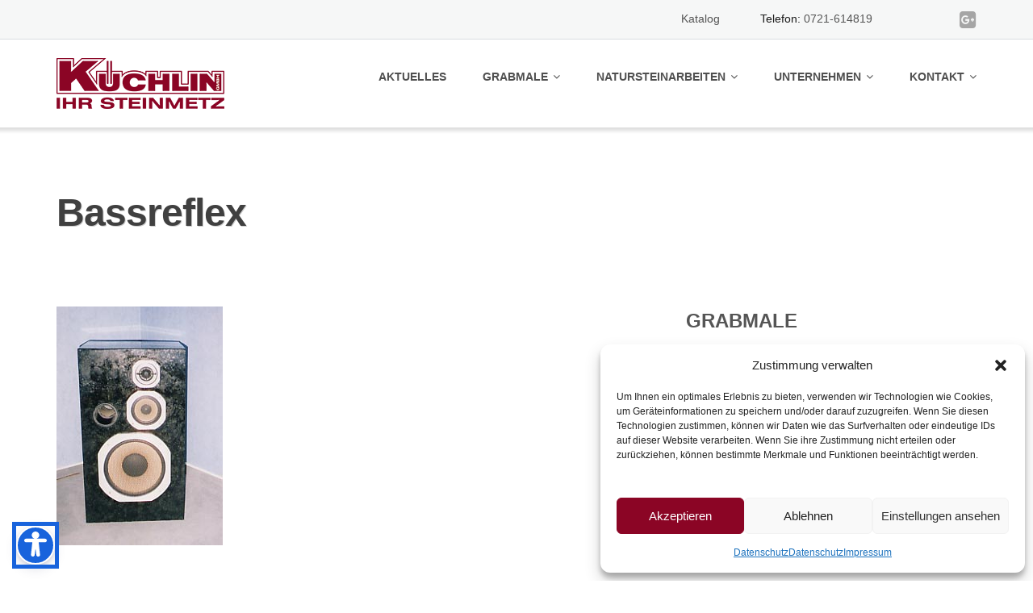

--- FILE ---
content_type: text/html; charset=UTF-8
request_url: https://www.kuechlin-ihrsteinmetz.de/lautsprecher/attachment/280/
body_size: 20973
content:
<!DOCTYPE html>
<html lang="de">
<head>
	<meta charset="UTF-8"/>
	<meta name="viewport" content="width=device-width, initial-scale=1"/>
	<link rel="profile" href="https://gmpg.org/xfn/11">
	<link rel="pingback" href="https://www.kuechlin-ihrsteinmetz.de/xmlrpc.php">
	<meta name='robots' content='index, follow, max-image-preview:large, max-snippet:-1, max-video-preview:-1' />

	<!-- This site is optimized with the Yoast SEO plugin v26.8 - https://yoast.com/product/yoast-seo-wordpress/ -->
	<title>Bassreflex - Küchlin - Ihr Steinmetz in Karlsruhe</title>
	<link rel="canonical" href="https://www.kuechlin-ihrsteinmetz.de/lautsprecher/attachment/280/" />
	<meta property="og:locale" content="de_DE" />
	<meta property="og:type" content="article" />
	<meta property="og:title" content="Bassreflex - Küchlin - Ihr Steinmetz in Karlsruhe" />
	<meta property="og:url" content="https://www.kuechlin-ihrsteinmetz.de/lautsprecher/attachment/280/" />
	<meta property="og:site_name" content="Küchlin - Ihr Steinmetz in Karlsruhe" />
	<meta property="article:modified_time" content="2017-04-19T09:48:26+00:00" />
	<meta property="og:image" content="https://www.kuechlin-ihrsteinmetz.de/lautsprecher/attachment/280" />
	<meta property="og:image:width" content="206" />
	<meta property="og:image:height" content="296" />
	<meta property="og:image:type" content="image/jpeg" />
	<script type="application/ld+json" class="yoast-schema-graph">{"@context":"https://schema.org","@graph":[{"@type":"WebPage","@id":"https://www.kuechlin-ihrsteinmetz.de/lautsprecher/attachment/280/","url":"https://www.kuechlin-ihrsteinmetz.de/lautsprecher/attachment/280/","name":"Bassreflex - Küchlin - Ihr Steinmetz in Karlsruhe","isPartOf":{"@id":"https://www.kuechlin-ihrsteinmetz.de/#website"},"primaryImageOfPage":{"@id":"https://www.kuechlin-ihrsteinmetz.de/lautsprecher/attachment/280/#primaryimage"},"image":{"@id":"https://www.kuechlin-ihrsteinmetz.de/lautsprecher/attachment/280/#primaryimage"},"thumbnailUrl":"https://www.kuechlin-ihrsteinmetz.de/wp-content/uploads/2008/02/wn01.jpg","datePublished":"2008-02-16T11:36:08+00:00","dateModified":"2017-04-19T09:48:26+00:00","breadcrumb":{"@id":"https://www.kuechlin-ihrsteinmetz.de/lautsprecher/attachment/280/#breadcrumb"},"inLanguage":"de","potentialAction":[{"@type":"ReadAction","target":["https://www.kuechlin-ihrsteinmetz.de/lautsprecher/attachment/280/"]}]},{"@type":"ImageObject","inLanguage":"de","@id":"https://www.kuechlin-ihrsteinmetz.de/lautsprecher/attachment/280/#primaryimage","url":"https://www.kuechlin-ihrsteinmetz.de/wp-content/uploads/2008/02/wn01.jpg","contentUrl":"https://www.kuechlin-ihrsteinmetz.de/wp-content/uploads/2008/02/wn01.jpg","width":206,"height":296},{"@type":"BreadcrumbList","@id":"https://www.kuechlin-ihrsteinmetz.de/lautsprecher/attachment/280/#breadcrumb","itemListElement":[{"@type":"ListItem","position":1,"name":"Startseite","item":"https://www.kuechlin-ihrsteinmetz.de/"},{"@type":"ListItem","position":2,"name":"Lautsprecher","item":"https://www.kuechlin-ihrsteinmetz.de/lautsprecher/"},{"@type":"ListItem","position":3,"name":"Bassreflex"}]},{"@type":"WebSite","@id":"https://www.kuechlin-ihrsteinmetz.de/#website","url":"https://www.kuechlin-ihrsteinmetz.de/","name":"Küchlin - Ihr Steinmetz in Karlsruhe","description":"Grabmale, Naturstein-Arbeiten, Restaurationen","publisher":{"@id":"https://www.kuechlin-ihrsteinmetz.de/#organization"},"potentialAction":[{"@type":"SearchAction","target":{"@type":"EntryPoint","urlTemplate":"https://www.kuechlin-ihrsteinmetz.de/?s={search_term_string}"},"query-input":{"@type":"PropertyValueSpecification","valueRequired":true,"valueName":"search_term_string"}}],"inLanguage":"de"},{"@type":"Organization","@id":"https://www.kuechlin-ihrsteinmetz.de/#organization","name":"Küchlin GmbH - Ihr Steinmetz","url":"https://www.kuechlin-ihrsteinmetz.de/","logo":{"@type":"ImageObject","inLanguage":"de","@id":"https://www.kuechlin-ihrsteinmetz.de/#/schema/logo/image/","url":"https://www.kuechlin-ihrsteinmetz.de/wp-content/uploads/2016/07/cropped-Küchlin-ios-logo.png","contentUrl":"https://www.kuechlin-ihrsteinmetz.de/wp-content/uploads/2016/07/cropped-Küchlin-ios-logo.png","width":512,"height":512,"caption":"Küchlin GmbH - Ihr Steinmetz"},"image":{"@id":"https://www.kuechlin-ihrsteinmetz.de/#/schema/logo/image/"}}]}</script>
	<!-- / Yoast SEO plugin. -->


<link rel='dns-prefetch' href='//www.kuechlin-ihrsteinmetz.de' />
<link rel="alternate" type="application/rss+xml" title="Küchlin - Ihr Steinmetz in Karlsruhe &raquo; Feed" href="https://www.kuechlin-ihrsteinmetz.de/feed/" />
<link rel="alternate" type="application/rss+xml" title="Küchlin - Ihr Steinmetz in Karlsruhe &raquo; Kommentar-Feed" href="https://www.kuechlin-ihrsteinmetz.de/comments/feed/" />
<link rel="alternate" title="oEmbed (JSON)" type="application/json+oembed" href="https://www.kuechlin-ihrsteinmetz.de/wp-json/oembed/1.0/embed?url=https%3A%2F%2Fwww.kuechlin-ihrsteinmetz.de%2Flautsprecher%2Fattachment%2F280%2F" />
<link rel="alternate" title="oEmbed (XML)" type="text/xml+oembed" href="https://www.kuechlin-ihrsteinmetz.de/wp-json/oembed/1.0/embed?url=https%3A%2F%2Fwww.kuechlin-ihrsteinmetz.de%2Flautsprecher%2Fattachment%2F280%2F&#038;format=xml" />
<style id='wp-img-auto-sizes-contain-inline-css' type='text/css'>
img:is([sizes=auto i],[sizes^="auto," i]){contain-intrinsic-size:3000px 1500px}
/*# sourceURL=wp-img-auto-sizes-contain-inline-css */
</style>
<style id='wp-emoji-styles-inline-css' type='text/css'>

	img.wp-smiley, img.emoji {
		display: inline !important;
		border: none !important;
		box-shadow: none !important;
		height: 1em !important;
		width: 1em !important;
		margin: 0 0.07em !important;
		vertical-align: -0.1em !important;
		background: none !important;
		padding: 0 !important;
	}
/*# sourceURL=wp-emoji-styles-inline-css */
</style>
<style id='wp-block-library-inline-css' type='text/css'>
:root{--wp-block-synced-color:#7a00df;--wp-block-synced-color--rgb:122,0,223;--wp-bound-block-color:var(--wp-block-synced-color);--wp-editor-canvas-background:#ddd;--wp-admin-theme-color:#007cba;--wp-admin-theme-color--rgb:0,124,186;--wp-admin-theme-color-darker-10:#006ba1;--wp-admin-theme-color-darker-10--rgb:0,107,160.5;--wp-admin-theme-color-darker-20:#005a87;--wp-admin-theme-color-darker-20--rgb:0,90,135;--wp-admin-border-width-focus:2px}@media (min-resolution:192dpi){:root{--wp-admin-border-width-focus:1.5px}}.wp-element-button{cursor:pointer}:root .has-very-light-gray-background-color{background-color:#eee}:root .has-very-dark-gray-background-color{background-color:#313131}:root .has-very-light-gray-color{color:#eee}:root .has-very-dark-gray-color{color:#313131}:root .has-vivid-green-cyan-to-vivid-cyan-blue-gradient-background{background:linear-gradient(135deg,#00d084,#0693e3)}:root .has-purple-crush-gradient-background{background:linear-gradient(135deg,#34e2e4,#4721fb 50%,#ab1dfe)}:root .has-hazy-dawn-gradient-background{background:linear-gradient(135deg,#faaca8,#dad0ec)}:root .has-subdued-olive-gradient-background{background:linear-gradient(135deg,#fafae1,#67a671)}:root .has-atomic-cream-gradient-background{background:linear-gradient(135deg,#fdd79a,#004a59)}:root .has-nightshade-gradient-background{background:linear-gradient(135deg,#330968,#31cdcf)}:root .has-midnight-gradient-background{background:linear-gradient(135deg,#020381,#2874fc)}:root{--wp--preset--font-size--normal:16px;--wp--preset--font-size--huge:42px}.has-regular-font-size{font-size:1em}.has-larger-font-size{font-size:2.625em}.has-normal-font-size{font-size:var(--wp--preset--font-size--normal)}.has-huge-font-size{font-size:var(--wp--preset--font-size--huge)}.has-text-align-center{text-align:center}.has-text-align-left{text-align:left}.has-text-align-right{text-align:right}.has-fit-text{white-space:nowrap!important}#end-resizable-editor-section{display:none}.aligncenter{clear:both}.items-justified-left{justify-content:flex-start}.items-justified-center{justify-content:center}.items-justified-right{justify-content:flex-end}.items-justified-space-between{justify-content:space-between}.screen-reader-text{border:0;clip-path:inset(50%);height:1px;margin:-1px;overflow:hidden;padding:0;position:absolute;width:1px;word-wrap:normal!important}.screen-reader-text:focus{background-color:#ddd;clip-path:none;color:#444;display:block;font-size:1em;height:auto;left:5px;line-height:normal;padding:15px 23px 14px;text-decoration:none;top:5px;width:auto;z-index:100000}html :where(.has-border-color){border-style:solid}html :where([style*=border-top-color]){border-top-style:solid}html :where([style*=border-right-color]){border-right-style:solid}html :where([style*=border-bottom-color]){border-bottom-style:solid}html :where([style*=border-left-color]){border-left-style:solid}html :where([style*=border-width]){border-style:solid}html :where([style*=border-top-width]){border-top-style:solid}html :where([style*=border-right-width]){border-right-style:solid}html :where([style*=border-bottom-width]){border-bottom-style:solid}html :where([style*=border-left-width]){border-left-style:solid}html :where(img[class*=wp-image-]){height:auto;max-width:100%}:where(figure){margin:0 0 1em}html :where(.is-position-sticky){--wp-admin--admin-bar--position-offset:var(--wp-admin--admin-bar--height,0px)}@media screen and (max-width:600px){html :where(.is-position-sticky){--wp-admin--admin-bar--position-offset:0px}}

/*# sourceURL=wp-block-library-inline-css */
</style><style id='wp-block-paragraph-inline-css' type='text/css'>
.is-small-text{font-size:.875em}.is-regular-text{font-size:1em}.is-large-text{font-size:2.25em}.is-larger-text{font-size:3em}.has-drop-cap:not(:focus):first-letter{float:left;font-size:8.4em;font-style:normal;font-weight:100;line-height:.68;margin:.05em .1em 0 0;text-transform:uppercase}body.rtl .has-drop-cap:not(:focus):first-letter{float:none;margin-left:.1em}p.has-drop-cap.has-background{overflow:hidden}:root :where(p.has-background){padding:1.25em 2.375em}:where(p.has-text-color:not(.has-link-color)) a{color:inherit}p.has-text-align-left[style*="writing-mode:vertical-lr"],p.has-text-align-right[style*="writing-mode:vertical-rl"]{rotate:180deg}
/*# sourceURL=https://www.kuechlin-ihrsteinmetz.de/wp-includes/blocks/paragraph/style.min.css */
</style>
<style id='global-styles-inline-css' type='text/css'>
:root{--wp--preset--aspect-ratio--square: 1;--wp--preset--aspect-ratio--4-3: 4/3;--wp--preset--aspect-ratio--3-4: 3/4;--wp--preset--aspect-ratio--3-2: 3/2;--wp--preset--aspect-ratio--2-3: 2/3;--wp--preset--aspect-ratio--16-9: 16/9;--wp--preset--aspect-ratio--9-16: 9/16;--wp--preset--color--black: #000000;--wp--preset--color--cyan-bluish-gray: #abb8c3;--wp--preset--color--white: #ffffff;--wp--preset--color--pale-pink: #f78da7;--wp--preset--color--vivid-red: #cf2e2e;--wp--preset--color--luminous-vivid-orange: #ff6900;--wp--preset--color--luminous-vivid-amber: #fcb900;--wp--preset--color--light-green-cyan: #7bdcb5;--wp--preset--color--vivid-green-cyan: #00d084;--wp--preset--color--pale-cyan-blue: #8ed1fc;--wp--preset--color--vivid-cyan-blue: #0693e3;--wp--preset--color--vivid-purple: #9b51e0;--wp--preset--gradient--vivid-cyan-blue-to-vivid-purple: linear-gradient(135deg,rgb(6,147,227) 0%,rgb(155,81,224) 100%);--wp--preset--gradient--light-green-cyan-to-vivid-green-cyan: linear-gradient(135deg,rgb(122,220,180) 0%,rgb(0,208,130) 100%);--wp--preset--gradient--luminous-vivid-amber-to-luminous-vivid-orange: linear-gradient(135deg,rgb(252,185,0) 0%,rgb(255,105,0) 100%);--wp--preset--gradient--luminous-vivid-orange-to-vivid-red: linear-gradient(135deg,rgb(255,105,0) 0%,rgb(207,46,46) 100%);--wp--preset--gradient--very-light-gray-to-cyan-bluish-gray: linear-gradient(135deg,rgb(238,238,238) 0%,rgb(169,184,195) 100%);--wp--preset--gradient--cool-to-warm-spectrum: linear-gradient(135deg,rgb(74,234,220) 0%,rgb(151,120,209) 20%,rgb(207,42,186) 40%,rgb(238,44,130) 60%,rgb(251,105,98) 80%,rgb(254,248,76) 100%);--wp--preset--gradient--blush-light-purple: linear-gradient(135deg,rgb(255,206,236) 0%,rgb(152,150,240) 100%);--wp--preset--gradient--blush-bordeaux: linear-gradient(135deg,rgb(254,205,165) 0%,rgb(254,45,45) 50%,rgb(107,0,62) 100%);--wp--preset--gradient--luminous-dusk: linear-gradient(135deg,rgb(255,203,112) 0%,rgb(199,81,192) 50%,rgb(65,88,208) 100%);--wp--preset--gradient--pale-ocean: linear-gradient(135deg,rgb(255,245,203) 0%,rgb(182,227,212) 50%,rgb(51,167,181) 100%);--wp--preset--gradient--electric-grass: linear-gradient(135deg,rgb(202,248,128) 0%,rgb(113,206,126) 100%);--wp--preset--gradient--midnight: linear-gradient(135deg,rgb(2,3,129) 0%,rgb(40,116,252) 100%);--wp--preset--font-size--small: 13px;--wp--preset--font-size--medium: 20px;--wp--preset--font-size--large: 36px;--wp--preset--font-size--x-large: 42px;--wp--preset--spacing--20: 0.44rem;--wp--preset--spacing--30: 0.67rem;--wp--preset--spacing--40: 1rem;--wp--preset--spacing--50: 1.5rem;--wp--preset--spacing--60: 2.25rem;--wp--preset--spacing--70: 3.38rem;--wp--preset--spacing--80: 5.06rem;--wp--preset--shadow--natural: 6px 6px 9px rgba(0, 0, 0, 0.2);--wp--preset--shadow--deep: 12px 12px 50px rgba(0, 0, 0, 0.4);--wp--preset--shadow--sharp: 6px 6px 0px rgba(0, 0, 0, 0.2);--wp--preset--shadow--outlined: 6px 6px 0px -3px rgb(255, 255, 255), 6px 6px rgb(0, 0, 0);--wp--preset--shadow--crisp: 6px 6px 0px rgb(0, 0, 0);}:where(.is-layout-flex){gap: 0.5em;}:where(.is-layout-grid){gap: 0.5em;}body .is-layout-flex{display: flex;}.is-layout-flex{flex-wrap: wrap;align-items: center;}.is-layout-flex > :is(*, div){margin: 0;}body .is-layout-grid{display: grid;}.is-layout-grid > :is(*, div){margin: 0;}:where(.wp-block-columns.is-layout-flex){gap: 2em;}:where(.wp-block-columns.is-layout-grid){gap: 2em;}:where(.wp-block-post-template.is-layout-flex){gap: 1.25em;}:where(.wp-block-post-template.is-layout-grid){gap: 1.25em;}.has-black-color{color: var(--wp--preset--color--black) !important;}.has-cyan-bluish-gray-color{color: var(--wp--preset--color--cyan-bluish-gray) !important;}.has-white-color{color: var(--wp--preset--color--white) !important;}.has-pale-pink-color{color: var(--wp--preset--color--pale-pink) !important;}.has-vivid-red-color{color: var(--wp--preset--color--vivid-red) !important;}.has-luminous-vivid-orange-color{color: var(--wp--preset--color--luminous-vivid-orange) !important;}.has-luminous-vivid-amber-color{color: var(--wp--preset--color--luminous-vivid-amber) !important;}.has-light-green-cyan-color{color: var(--wp--preset--color--light-green-cyan) !important;}.has-vivid-green-cyan-color{color: var(--wp--preset--color--vivid-green-cyan) !important;}.has-pale-cyan-blue-color{color: var(--wp--preset--color--pale-cyan-blue) !important;}.has-vivid-cyan-blue-color{color: var(--wp--preset--color--vivid-cyan-blue) !important;}.has-vivid-purple-color{color: var(--wp--preset--color--vivid-purple) !important;}.has-black-background-color{background-color: var(--wp--preset--color--black) !important;}.has-cyan-bluish-gray-background-color{background-color: var(--wp--preset--color--cyan-bluish-gray) !important;}.has-white-background-color{background-color: var(--wp--preset--color--white) !important;}.has-pale-pink-background-color{background-color: var(--wp--preset--color--pale-pink) !important;}.has-vivid-red-background-color{background-color: var(--wp--preset--color--vivid-red) !important;}.has-luminous-vivid-orange-background-color{background-color: var(--wp--preset--color--luminous-vivid-orange) !important;}.has-luminous-vivid-amber-background-color{background-color: var(--wp--preset--color--luminous-vivid-amber) !important;}.has-light-green-cyan-background-color{background-color: var(--wp--preset--color--light-green-cyan) !important;}.has-vivid-green-cyan-background-color{background-color: var(--wp--preset--color--vivid-green-cyan) !important;}.has-pale-cyan-blue-background-color{background-color: var(--wp--preset--color--pale-cyan-blue) !important;}.has-vivid-cyan-blue-background-color{background-color: var(--wp--preset--color--vivid-cyan-blue) !important;}.has-vivid-purple-background-color{background-color: var(--wp--preset--color--vivid-purple) !important;}.has-black-border-color{border-color: var(--wp--preset--color--black) !important;}.has-cyan-bluish-gray-border-color{border-color: var(--wp--preset--color--cyan-bluish-gray) !important;}.has-white-border-color{border-color: var(--wp--preset--color--white) !important;}.has-pale-pink-border-color{border-color: var(--wp--preset--color--pale-pink) !important;}.has-vivid-red-border-color{border-color: var(--wp--preset--color--vivid-red) !important;}.has-luminous-vivid-orange-border-color{border-color: var(--wp--preset--color--luminous-vivid-orange) !important;}.has-luminous-vivid-amber-border-color{border-color: var(--wp--preset--color--luminous-vivid-amber) !important;}.has-light-green-cyan-border-color{border-color: var(--wp--preset--color--light-green-cyan) !important;}.has-vivid-green-cyan-border-color{border-color: var(--wp--preset--color--vivid-green-cyan) !important;}.has-pale-cyan-blue-border-color{border-color: var(--wp--preset--color--pale-cyan-blue) !important;}.has-vivid-cyan-blue-border-color{border-color: var(--wp--preset--color--vivid-cyan-blue) !important;}.has-vivid-purple-border-color{border-color: var(--wp--preset--color--vivid-purple) !important;}.has-vivid-cyan-blue-to-vivid-purple-gradient-background{background: var(--wp--preset--gradient--vivid-cyan-blue-to-vivid-purple) !important;}.has-light-green-cyan-to-vivid-green-cyan-gradient-background{background: var(--wp--preset--gradient--light-green-cyan-to-vivid-green-cyan) !important;}.has-luminous-vivid-amber-to-luminous-vivid-orange-gradient-background{background: var(--wp--preset--gradient--luminous-vivid-amber-to-luminous-vivid-orange) !important;}.has-luminous-vivid-orange-to-vivid-red-gradient-background{background: var(--wp--preset--gradient--luminous-vivid-orange-to-vivid-red) !important;}.has-very-light-gray-to-cyan-bluish-gray-gradient-background{background: var(--wp--preset--gradient--very-light-gray-to-cyan-bluish-gray) !important;}.has-cool-to-warm-spectrum-gradient-background{background: var(--wp--preset--gradient--cool-to-warm-spectrum) !important;}.has-blush-light-purple-gradient-background{background: var(--wp--preset--gradient--blush-light-purple) !important;}.has-blush-bordeaux-gradient-background{background: var(--wp--preset--gradient--blush-bordeaux) !important;}.has-luminous-dusk-gradient-background{background: var(--wp--preset--gradient--luminous-dusk) !important;}.has-pale-ocean-gradient-background{background: var(--wp--preset--gradient--pale-ocean) !important;}.has-electric-grass-gradient-background{background: var(--wp--preset--gradient--electric-grass) !important;}.has-midnight-gradient-background{background: var(--wp--preset--gradient--midnight) !important;}.has-small-font-size{font-size: var(--wp--preset--font-size--small) !important;}.has-medium-font-size{font-size: var(--wp--preset--font-size--medium) !important;}.has-large-font-size{font-size: var(--wp--preset--font-size--large) !important;}.has-x-large-font-size{font-size: var(--wp--preset--font-size--x-large) !important;}
/*# sourceURL=global-styles-inline-css */
</style>

<style id='classic-theme-styles-inline-css' type='text/css'>
/*! This file is auto-generated */
.wp-block-button__link{color:#fff;background-color:#32373c;border-radius:9999px;box-shadow:none;text-decoration:none;padding:calc(.667em + 2px) calc(1.333em + 2px);font-size:1.125em}.wp-block-file__button{background:#32373c;color:#fff;text-decoration:none}
/*# sourceURL=/wp-includes/css/classic-themes.min.css */
</style>
<link rel='stylesheet' id='ditty-news-ticker-font-css' href='https://www.kuechlin-ihrsteinmetz.de/wp-content/plugins/ditty-news-ticker/legacy/inc/static/libs/fontastic/styles.css?ver=3.1.63' type='text/css' media='all' />
<link rel='stylesheet' id='ditty-news-ticker-css' href='https://www.kuechlin-ihrsteinmetz.de/wp-content/plugins/ditty-news-ticker/legacy/inc/static/css/style.css?ver=3.1.63' type='text/css' media='all' />
<link rel='stylesheet' id='ditty-displays-css' href='https://www.kuechlin-ihrsteinmetz.de/wp-content/plugins/ditty-news-ticker/assets/build/dittyDisplays.css?ver=3.1.63' type='text/css' media='all' />
<link rel='stylesheet' id='ditty-fontawesome-css' href='https://www.kuechlin-ihrsteinmetz.de/wp-content/plugins/ditty-news-ticker/includes/libs/fontawesome-6.4.0/css/all.css?ver=6.4.0' type='text/css' media='' />
<link rel='stylesheet' id='cmplz-general-css' href='https://www.kuechlin-ihrsteinmetz.de/wp-content/plugins/complianz-gdpr/assets/css/cookieblocker.min.css?ver=1766066354' type='text/css' media='all' />
<link rel='stylesheet' id='bootstrap-css' href='https://www.kuechlin-ihrsteinmetz.de/wp-content/themes/emmet-lite/css/bootstrap.min.css?ver=3.3.5' type='text/css' media='all' />
<link rel='stylesheet' id='font-awesome-css' href='https://www.kuechlin-ihrsteinmetz.de/wp-content/themes/emmet-lite/css/font-awesome.min.css?ver=4.7.0' type='text/css' media='all' />
<link rel='stylesheet' id='flexslider-css' href='https://www.kuechlin-ihrsteinmetz.de/wp-content/themes/emmet-lite/css/flexslider.min.css?ver=2.5.0' type='text/css' media='all' />
<link rel='stylesheet' id='emmet-main-css' href='https://www.kuechlin-ihrsteinmetz.de/wp-content/themes/emmet-lite/css/emmet-style.min.css?ver=1.8.0' type='text/css' media='all' />
<link rel='stylesheet' id='emmet-motopress-css' href='https://www.kuechlin-ihrsteinmetz.de/wp-content/themes/emmet-lite/css/emmet-motopress.min.css?ver=1.8.0' type='text/css' media='all' />
<link rel='stylesheet' id='emmet-style-css' href='https://www.kuechlin-ihrsteinmetz.de/wp-content/themes/emmet-lite/style.css?ver=1.8.0' type='text/css' media='all' />
<link rel='stylesheet' id='mpce-theme-css' href='https://www.kuechlin-ihrsteinmetz.de/wp-content/plugins/motopress-content-editor-lite/includes/css/theme.min.css?ver=3.1.0' type='text/css' media='all' />
<style id='mpce-theme-inline-css' type='text/css'>
.mp-row-fixed-width {max-width:1170px;}
/*# sourceURL=mpce-theme-inline-css */
</style>
<link rel='stylesheet' id='mpce-bootstrap-grid-css' href='https://www.kuechlin-ihrsteinmetz.de/wp-content/plugins/motopress-content-editor-lite/bootstrap/bootstrap-grid.min.css?ver=3.1.0' type='text/css' media='all' />
<link rel='stylesheet' id='colorbox-css' href='https://www.kuechlin-ihrsteinmetz.de/wp-content/plugins/lightbox-gallery/colorbox/example1/colorbox.css?ver=ba654004466c0b5de27825e0d99db595' type='text/css' media='all' />
<script type="text/javascript" src="https://www.kuechlin-ihrsteinmetz.de/wp-includes/js/jquery/jquery.min.js?ver=3.7.1" id="jquery-core-js"></script>
<script type="text/javascript" src="https://www.kuechlin-ihrsteinmetz.de/wp-includes/js/jquery/jquery-migrate.min.js?ver=3.4.1" id="jquery-migrate-js"></script>
<link rel="EditURI" type="application/rsd+xml" title="RSD" href="https://www.kuechlin-ihrsteinmetz.de/xmlrpc.php?rsd" />
    
    <script type="text/javascript">
        var ajaxurl = 'https://www.kuechlin-ihrsteinmetz.de/wp-admin/admin-ajax.php';
    </script>
			<style>.cmplz-hidden {
					display: none !important;
				}</style>    <style type="text/css" id="theme-header-css">
                        .site-description {
            display: none;
        }

                        .site-title {
            color: #blank;
        }

                                a, .accent-section blockquote,
        .error404 .site-main .page-title,
        a:hover,
        a:focus,
        .masonry-blog .comments-count:hover,
        .social-profile.type1 a:hover,
        .top-header .current_page_item a,
        .top-header a:hover,
        .author-description h4,
        .required,
        .comment-list h4.fn,
        .tabs li.active a,
        .tabs a:hover,
        .site-footer .widget table tbody a,
        .site-main .tabs li.active a,
        .site-main .tabs a:hover,
        .testimonial-athor-name,
        .team-name,
        .site-main .accent-section .button.white-button:hover,
        .main-header .dropdown-toggle:hover, .main-header .dropdown-toggle:focus, .main-header .dropdown-toggle:active, .main-header .dropdown-toggle:active:focus{
            color: #8b0525;
        }
        @media (max-width: 991px) {
             .sf-menu .current_page_item > a, .sf-menu .current-menu-item > a, .sf-menu .current-menu-parent > a, .sf-menu a:hover {
                color:  #8b0525;
            }
        }
        @media (min-width: 992px) {
            .sf-menu > li.current_page_item > a,
            .sf-menu > li.current-menu-item > a,
            .sf-menu > li:hover > a,
            .home-menu.sf-menu > li.current > a,
            .sf-menu > li.menu-item-object-custom.current-menu-item.current > a {
                color: #8b0525;
            }
        }
        .site-footer .social-profile a:hover {
            color: #ffffff;
        }

        .accent-section,
        .features-icon,
        .site-main .button.white-button:hover, .site-main button.white-button:hover, .site-main input[type="button"].white-button:hover, .site-main input[type="submit"].white-button:hover, .site-main .added_to_cart.white-button:hover, .site-footer .button.white-button:hover, .site-footer button.white-button:hover, .site-footer input[type="button"].white-button:hover, .site-footer input[type="submit"].white-button:hover, .site-footer .added_to_cart.white-button:hover, .main-header .button.white-button:hover, .main-header button.white-button:hover, .main-header input[type="button"].white-button:hover, .main-header input[type="submit"].white-button:hover, .main-header .added_to_cart.white-button:hover,
        .site-main .button, .site-main button, .site-main input[type="button"], .site-main input[type="submit"], .site-main .added_to_cart, .site-footer .button, .site-footer button, .site-footer input[type="button"], .site-footer input[type="submit"], .site-footer .added_to_cart, .main-header .button, .main-header button, .main-header input[type="button"], .main-header input[type="submit"], .main-header .added_to_cart {
            background: #8b0525;
        }
        @media (min-width: 992px) {
            .sf-menu ul a {
                background: #8b0525;
            }
            .sf-menu ul > li:first-child > a {
                border-top: 1px solid #8b0525;
            }
        }
        .site-main .big-section .button.white-button:hover,
        .navigation-prev-next a:hover, .nav-previous a:hover, .nav-prev a:hover, .nav-next a:hover, .motopress-posts-grid-load-more a:hover,
        .site-main .button.white-button:active:focus, .site-main .button.white-button:active:hover, .site-main .button.white-button:hover, .site-main .button.white-button:focus, .site-main .button.white-button:active, .site-main button.white-button:active:focus, .site-main button.white-button:active:hover, .site-main button.white-button:hover, .site-main button.white-button:focus, .site-main button.white-button:active, .site-main input[type="button"].white-button:active:focus, .site-main input[type="button"].white-button:active:hover, .site-main input[type="button"].white-button:hover, .site-main input[type="button"].white-button:focus, .site-main input[type="button"].white-button:active, .site-main input[type="submit"].white-button:active:focus, .site-main input[type="submit"].white-button:active:hover, .site-main input[type="submit"].white-button:hover, .site-main input[type="submit"].white-button:focus, .site-main input[type="submit"].white-button:active, .site-main .added_to_cart.white-button:active:focus, .site-main .added_to_cart.white-button:active:hover, .site-main .added_to_cart.white-button:hover, .site-main .added_to_cart.white-button:focus, .site-main .added_to_cart.white-button:active, .site-footer .button.white-button:active:focus, .site-footer .button.white-button:active:hover, .site-footer .button.white-button:hover, .site-footer .button.white-button:focus, .site-footer .button.white-button:active, .site-footer button.white-button:active:focus, .site-footer button.white-button:active:hover, .site-footer button.white-button:hover, .site-footer button.white-button:focus, .site-footer button.white-button:active, .site-footer input[type="button"].white-button:active:focus, .site-footer input[type="button"].white-button:active:hover, .site-footer input[type="button"].white-button:hover, .site-footer input[type="button"].white-button:focus, .site-footer input[type="button"].white-button:active, .site-footer input[type="submit"].white-button:active:focus, .site-footer input[type="submit"].white-button:active:hover, .site-footer input[type="submit"].white-button:hover, .site-footer input[type="submit"].white-button:focus, .site-footer input[type="submit"].white-button:active, .site-footer .added_to_cart.white-button:active:focus, .site-footer .added_to_cart.white-button:active:hover, .site-footer .added_to_cart.white-button:hover, .site-footer .added_to_cart.white-button:focus, .site-footer .added_to_cart.white-button:active, .main-header .button.white-button:active:focus, .main-header .button.white-button:active:hover, .main-header .button.white-button:hover, .main-header .button.white-button:focus, .main-header .button.white-button:active, .main-header button.white-button:active:focus, .main-header button.white-button:active:hover, .main-header button.white-button:hover, .main-header button.white-button:focus, .main-header button.white-button:active, .main-header input[type="button"].white-button:active:focus, .main-header input[type="button"].white-button:active:hover, .main-header input[type="button"].white-button:hover, .main-header input[type="button"].white-button:focus, .main-header input[type="button"].white-button:active, .main-header input[type="submit"].white-button:active:focus, .main-header input[type="submit"].white-button:active:hover, .main-header input[type="submit"].white-button:hover, .main-header input[type="submit"].white-button:focus, .main-header input[type="submit"].white-button:active, .main-header .added_to_cart.white-button:active:focus, .main-header .added_to_cart.white-button:active:hover, .main-header .added_to_cart.white-button:hover, .main-header .added_to_cart.white-button:focus, .main-header .added_to_cart.white-button:active,
        .navigation a.page-numbers:hover, .navigation .page-numbers.current {
            background: #8b0525;
            border: 2px solid #8b0525;
        }

        .portfolio-empty-thumbnail,
        .toTop,
        table thead,
        .widget #today,
        .thumb-related.thumb-default,
        .entry-thumbnail.empty-entry-thumbnail {
            background: #8b0525;
        }

        .portfolio-list .portfolio-title {
            border-bottom: 3px solid #8b0525;
        }

        .site-footer {
            border-top: 3px solid #8b0525;
        }

        blockquote {
            border-color: #8b0525;
        }

        blockquote:before {
            color: #8b0525;
        }

        .header-image.with-header-image,
        .woocommerce .widget_price_filter .ui-slider .ui-slider-handle,
        .woocommerce .widget_price_filter .ui-slider .ui-slider-range {
            background-color: #8b0525;
        }

                .motopress-ce-icon-obj.mp-theme-icon-bg-brand.motopress-ce-icon-shape-outline-circle .motopress-ce-icon-bg .motopress-ce-icon-preview, .motopress-ce-icon-obj.mp-theme-icon-bg-brand.motopress-ce-icon-shape-outline-square .motopress-ce-icon-bg .motopress-ce-icon-preview,
        .mp-theme-icon-brand,
        .motopress-ce-icon-obj.mp-theme-icon-bg-brand .motopress-ce-icon-preview,
        .motopress-list-obj .motopress-list-type-icon .fa {
            color: #8b0525;
        }

        .emmet .motopress-cta-obj .motopress-button-wrap .mp-theme-button-white:focus,
        .emmet .motopress-cta-obj .motopress-button-wrap .mp-theme-button-white:hover,
        .emmet .motopress-tabs-obj.ui-tabs.motopress-tabs-basic .ui-tabs-nav li a {
            color: #8b0525 !important;
        }

        .wrapper-mce-lite .motopress-cta-obj .motopress-cta.motopress-cta-style-3d {
            background-color: #8b0525;
        }

        .motopress-service-box-obj.motopress-service-box-brand .motopress-service-box-icon-holder-rounded, .motopress-service-box-obj.motopress-service-box-brand .motopress-service-box-icon-holder-square, .motopress-service-box-obj.motopress-service-box-brand .motopress-service-box-icon-holder-circle,
        .motopress-ce-icon-obj.mp-theme-icon-bg-brand.motopress-ce-icon-shape-rounded .motopress-ce-icon-bg, .motopress-ce-icon-obj.mp-theme-icon-bg-brand.motopress-ce-icon-shape-square .motopress-ce-icon-bg, .motopress-ce-icon-obj.mp-theme-icon-bg-brand.motopress-ce-icon-shape-circle .motopress-ce-icon-bg,
        .motopress-service-box-brand .motopress-service-box-icon-holder,
        .motopress-countdown_timer.mp-theme-countdown-timer-brand .countdown-section,
        .motopress-cta-style-brand,
        .motopress-table-obj .motopress-table.mp-theme-table-brand thead {
            background: #8b0525;
        }

        .motopress-accordion-obj.ui-accordion.mp-theme-accordion-brand .ui-accordion-header .ui-icon {
            background-color: #8b0525 !important;
        }

        .motopress-ce-icon-obj.mp-theme-icon-bg-brand.motopress-ce-icon-shape-outline-rounded .motopress-ce-icon-bg,
        .motopress-ce-icon-obj.mp-theme-icon-bg-brand.motopress-ce-icon-shape-outline-circle .motopress-ce-icon-bg, .motopress-ce-icon-obj.mp-theme-icon-bg-brand.motopress-ce-icon-shape-outline-square .motopress-ce-icon-bg {
            border-color: #8b0525;
        }

        .emmet .motopress-posts-grid-obj .motopress-load-more:hover, .emmet .motopress-posts-grid-obj .motopress-load-more:focus,
        .emmet .motopress-modal-obj .mp-theme-button-brand,
        .emmet .entry-content .motopress-service-box-obj .motopress-service-box-button-section .mp-theme-button-brand,
        .emmet .entry-content .motopress-button-group-obj .mp-theme-button-brand,
        .emmet .entry-content .motopress-button-obj .mp-theme-button-brand,
        .emmet .motopress-button-obj .mp-theme-button-white:hover, .emmet .motopress-button-obj .mp-theme-button-white:focus, .emmet .motopress-modal-obj .mp-theme-button-white:hover, .emmet .motopress-modal-obj .mp-theme-button-white:focus, .emmet .motopress-download-button-obj .mp-theme-button-white:hover, .emmet .motopress-download-button-obj .mp-theme-button-white:focus, .emmet .motopress-button-group-obj .mp-theme-button-white:hover, .emmet .motopress-button-group-obj .mp-theme-button-white:focus,
        .emmet .motopress-download-button-obj .mp-theme-button-brand {
            background: #8b0525;
            border: 2px solid #8b0525;
        }

        .emmet .motopress-image-slider-obj .flex-control-paging li a.flex-active,
        .emmet .motopress-image-slider-obj .flex-control-paging li a:hover,
        .emmet .motopress-posts_slider-obj .motopress-flexslider .flex-control-nav li a.flex-active,
        .emmet .motopress-image-slider-obj .flex-control-paging li a.flex-active,
        .emmet .motopress-image-slider-obj .flex-control-paging li a:hover {
            background: #8b0525 !important;
        }

                                                @media (min-width: 992px) {
            .sf-menu ul a,
            .sf-menu ul > li.current_page_item:first-child > a {
                border-top: 1px solid #555555;
            }

            .sf-menu ul > li:first-child > a:hover {
                border-top: 1px solid #555555;
            }

            .sf-menu ul a:hover,
            .sf-menu ul .current_page_item a {
                background: #555555;
            }
        }
                        .site-main .button:active:focus, .site-main .button:active:hover, .site-main .button:active, .site-main .button:hover, .site-main .button:focus, .site-main button:active:focus, .site-main button:active:hover, .site-main button:active, .site-main button:hover, .site-main button:focus, .site-main input[type="button"]:active:focus, .site-main input[type="button"]:active:hover, .site-main input[type="button"]:active, .site-main input[type="button"]:hover, .site-main input[type="button"]:focus, .site-main input[type="submit"]:active:focus, .site-main input[type="submit"]:active:hover, .site-main input[type="submit"]:active, .site-main input[type="submit"]:hover, .site-main input[type="submit"]:focus, .site-main .added_to_cart:active:focus, .site-main .added_to_cart:active:hover, .site-main .added_to_cart:active, .site-main .added_to_cart:hover, .site-main .added_to_cart:focus, .site-footer .button:active:focus, .site-footer .button:active:hover, .site-footer .button:active, .site-footer .button:hover, .site-footer .button:focus, .site-footer button:active:focus, .site-footer button:active:hover, .site-footer button:active, .site-footer button:hover, .site-footer button:focus, .site-footer input[type="button"]:active:focus, .site-footer input[type="button"]:active:hover, .site-footer input[type="button"]:active, .site-footer input[type="button"]:hover, .site-footer input[type="button"]:focus, .site-footer input[type="submit"]:active:focus, .site-footer input[type="submit"]:active:hover, .site-footer input[type="submit"]:active, .site-footer input[type="submit"]:hover, .site-footer input[type="submit"]:focus, .site-footer .added_to_cart:active:focus, .site-footer .added_to_cart:active:hover, .site-footer .added_to_cart:active, .site-footer .added_to_cart:hover, .site-footer .added_to_cart:focus, .main-header .button:active:focus, .main-header .button:active:hover, .main-header .button:active, .main-header .button:hover, .main-header .button:focus, .main-header button:active:focus, .main-header button:active:hover, .main-header button:active, .main-header button:hover, .main-header button:focus, .main-header input[type="button"]:active:focus, .main-header input[type="button"]:active:hover, .main-header input[type="button"]:active, .main-header input[type="button"]:hover, .main-header input[type="button"]:focus, .main-header input[type="submit"]:active:focus, .main-header input[type="submit"]:active:hover, .main-header input[type="submit"]:active, .main-header input[type="submit"]:hover, .main-header input[type="submit"]:focus, .main-header .added_to_cart:active:focus, .main-header .added_to_cart:active:hover, .main-header .added_to_cart:active, .main-header .added_to_cart:hover, .main-header .added_to_cart:focus {
            background: #8b0525;
        }

        .main-header .menu-toggle:hover, .main-header .menu-toggle:focus, .main-header .menu-toggle:active {
            border-color: #8b0525;
        }

                .motopress-accordion-obj.ui-accordion.mp-theme-accordion-brand .ui-accordion-header:hover .ui-icon {
            background-color: #8b0525 !important;
        }

        .emmet .motopress-modal-obj .mp-theme-button-brand:focus,
        .emmet .motopress-modal-obj .mp-theme-button-brand:hover,
        .emmet .motopress-download-button-obj .mp-theme-button-brand:hover, .emmet .motopress-download-button-obj .mp-theme-button-brand:focus,
        .emmet .entry-content .motopress-service-box-obj .motopress-service-box-button-section .mp-theme-button-brand:hover,
        .emmet .entry-content .motopress-service-box-obj .motopress-service-box-button-section .mp-theme-button-brand:focus,
        .emmet .entry-content .motopress-button-group-obj .mp-theme-button-brand:hover, .emmet .motopress-button-group-obj .mp-theme-button-brand:focus,
        .emmet .entry-content .motopress-button-obj .mp-theme-button-brand:hover, .emmet .motopress-button-obj .mp-theme-button-brand:focus {
            background: #8b0525;
            border: 2px solid #8b0525;
        }

                                .welcome-right {
            background: url("https://www.kuechlin-ihrsteinmetz.de/wp-content/uploads/2024/06/20231214_104335_resized-e1727283431716.jpg") no-repeat scroll 4px center;
        }

                        .third-left {
            background: url("https://www.kuechlin-ihrsteinmetz.de/wp-content/uploads/2016/07/third-image.png") no-repeat scroll right center;
        }

            </style>
    <style type="text/css" id="custom-background-css">
body.custom-background { background-color: #000000; background-image: url("https://www.kuechlin-ihrsteinmetz.de/wp-content/uploads/2016/07/background-1920x1280-3.jpg"); background-position: center top; background-size: auto; background-repeat: no-repeat; background-attachment: fixed; }
</style>
	<link rel="icon" href="https://www.kuechlin-ihrsteinmetz.de/wp-content/uploads/2016/07/cropped-Küchlin-ios-logo-32x32.png" sizes="32x32" />
<link rel="icon" href="https://www.kuechlin-ihrsteinmetz.de/wp-content/uploads/2016/07/cropped-Küchlin-ios-logo-192x192.png" sizes="192x192" />
<link rel="apple-touch-icon" href="https://www.kuechlin-ihrsteinmetz.de/wp-content/uploads/2016/07/cropped-Küchlin-ios-logo-180x180.png" />
<meta name="msapplication-TileImage" content="https://www.kuechlin-ihrsteinmetz.de/wp-content/uploads/2016/07/cropped-Küchlin-ios-logo-270x270.png" />
</head>
<body data-rsssl=1 data-cmplz=1 class="attachment wp-singular attachment-template-default single single-attachment postid-280 attachmentid-280 attachment-jpeg custom-background wp-theme-emmet-lite emmet pages-background" >
<a class="skip-link screen-reader-text" href="#main">
	Skip to content</a>
<div
	class="wrapper wrapper-mce-lite ">
				<header id="header" class="main-header">
							<div class="top-header">
					<div class="container">
												<div class="top-menu">
														<div class="clearfix"></div>
						</div>

						<div class="social-profile type1 ">
																																				<a href="https://www.google.de/maps/place/K%C3%BCchlin+Ihr+Steinmetz+GmbH/@49.0136835,8.430416,17z/data=!3m1!4b1!4m5!3m4!1s0x4797062ba20d2209:0xe559250f0d373760!8m2!3d49.01368!4d8.43261?hl=de" class="button-google"
								   title="Google +" target="_blank"><i class="fa fa-google-plus-square"></i></a>
																																																	                            						</div>
						<div class="contact-info ">
							<ul class=" info-list">
																											<li class="address-wrapper"><a href="https://kuechlin-ihrsteinmetz.lagersteine.de/">Katalog</a></li>
																																												<li class="phone-wrapper">Telefon: <a href="tel:49721614819">0721-614819</a></li>
																								</ul>
							<div class="clearfix"></div>
						</div>
					</div>
				</div>
							<div class="site-header"
			     data-sticky-menu="on">
				<div class="container">
					<div class="site-logo">
													<a class="home-link" href="https://www.kuechlin-ihrsteinmetz.de/"
							   title="Küchlin &#8211; Ihr Steinmetz in Karlsruhe" rel="home">
                                		            <div class="header-logo "><img
                        src="https://www.kuechlin-ihrsteinmetz.de/wp-content/uploads/2016/07/logo-kuechlin.png"
                        alt="Küchlin &#8211; Ihr Steinmetz in Karlsruhe">
            </div>
											<div class="site-description">
									<p class="site-title ">Küchlin &#8211; Ihr Steinmetz in Karlsruhe</p>
																			<p class="site-tagline">Grabmale, Naturstein-Arbeiten, Restaurationen</p>
																	</div>
							</a>
											</div>
                    <button class="menu-toggle" aria-controls="main-menu"
                            aria-expanded="false"><span class="menu-show">Menü</span>
                        <span class="menu-close">Schließen</span>
                        </span>
                    </button>
					<div id="navbar" class="navbar">
						<nav id="site-navigation" class="main-navigation">
							<div class="menu-hauptmenue-container"><ul id="main-menu" class="sf-menu "><li id="menu-item-1601" class="menu-item menu-item-type-post_type menu-item-object-page current_page_parent menu-item-1601"><a href="https://www.kuechlin-ihrsteinmetz.de/aktuelles/">Aktuelles</a></li>
<li id="menu-item-1684" class="menu-item menu-item-type-post_type menu-item-object-page menu-item-has-children menu-item-1684"><a href="https://www.kuechlin-ihrsteinmetz.de/grabmale-und-beerdigungen/">Grabmale</a>
<ul class="sub-menu">
	<li id="menu-item-2905" class="menu-item menu-item-type-post_type menu-item-object-page menu-item-2905"><a href="https://www.kuechlin-ihrsteinmetz.de/lagersteine-in-der-ausstellung/">Lagersteine – in der Ausstellung</a></li>
	<li id="menu-item-2824" class="menu-item menu-item-type-custom menu-item-object-custom menu-item-2824"><a href="https://kuechlin-ihrsteinmetz.lagersteine.de/">Felsensteine Shop</a></li>
	<li id="menu-item-2148" class="menu-item menu-item-type-taxonomy menu-item-object-category menu-item-2148"><a href="https://www.kuechlin-ihrsteinmetz.de/category/besondere-materialien/">Besondere Materialien</a></li>
	<li id="menu-item-2149" class="menu-item menu-item-type-taxonomy menu-item-object-category menu-item-2149"><a href="https://www.kuechlin-ihrsteinmetz.de/category/doppelgrab/">Doppelgrab</a></li>
	<li id="menu-item-2150" class="menu-item menu-item-type-taxonomy menu-item-object-category menu-item-has-children menu-item-2150"><a href="https://www.kuechlin-ihrsteinmetz.de/category/einzelgrab/">Einzelgrab</a>
	<ul class="sub-menu">
		<li id="menu-item-2155" class="menu-item menu-item-type-taxonomy menu-item-object-category menu-item-2155"><a href="https://www.kuechlin-ihrsteinmetz.de/category/liegend/">Grabmale liegend</a></li>
		<li id="menu-item-2156" class="menu-item menu-item-type-taxonomy menu-item-object-category menu-item-2156"><a href="https://www.kuechlin-ihrsteinmetz.de/category/stehend/">stehend</a></li>
	</ul>
</li>
	<li id="menu-item-1607" class="menu-item menu-item-type-taxonomy menu-item-object-category menu-item-1607"><a href="https://www.kuechlin-ihrsteinmetz.de/category/grabschmuck/">Grabschmuck</a></li>
	<li id="menu-item-2157" class="menu-item menu-item-type-taxonomy menu-item-object-category menu-item-2157"><a href="https://www.kuechlin-ihrsteinmetz.de/category/lagersteine/">Lagersteine</a></li>
	<li id="menu-item-2151" class="menu-item menu-item-type-taxonomy menu-item-object-category menu-item-2151"><a href="https://www.kuechlin-ihrsteinmetz.de/category/kindergrabmale/">Kindergrabmale</a></li>
	<li id="menu-item-1609" class="menu-item menu-item-type-taxonomy menu-item-object-category menu-item-1609"><a href="https://www.kuechlin-ihrsteinmetz.de/category/kolumbariumplatten/">Kolumbariumplatten</a></li>
	<li id="menu-item-1611" class="menu-item menu-item-type-taxonomy menu-item-object-category menu-item-1611"><a href="https://www.kuechlin-ihrsteinmetz.de/category/schnaeppchen/">Schnäppchen</a></li>
	<li id="menu-item-1612" class="menu-item menu-item-type-taxonomy menu-item-object-category menu-item-has-children menu-item-1612"><a href="https://www.kuechlin-ihrsteinmetz.de/category/urnengrabmale/">Urnengrabmale</a>
	<ul class="sub-menu">
		<li id="menu-item-2154" class="menu-item menu-item-type-taxonomy menu-item-object-category menu-item-2154"><a href="https://www.kuechlin-ihrsteinmetz.de/category/liegend-urnengrabmale/">liegend</a></li>
		<li id="menu-item-2153" class="menu-item menu-item-type-taxonomy menu-item-object-category menu-item-2153"><a href="https://www.kuechlin-ihrsteinmetz.de/category/stehend-urnengrabmale/">stehend</a></li>
	</ul>
</li>
</ul>
</li>
<li id="menu-item-1683" class="menu-item menu-item-type-post_type menu-item-object-page menu-item-has-children menu-item-1683"><a href="https://www.kuechlin-ihrsteinmetz.de/natursteinarbeiten/">Natursteinarbeiten</a>
<ul class="sub-menu">
	<li id="menu-item-2144" class="menu-item menu-item-type-taxonomy menu-item-object-category menu-item-2144"><a href="https://www.kuechlin-ihrsteinmetz.de/category/bauarbeiten/">Bauarbeiten</a></li>
	<li id="menu-item-2146" class="menu-item menu-item-type-taxonomy menu-item-object-category menu-item-2146"><a href="https://www.kuechlin-ihrsteinmetz.de/category/massanfertigung/">Maßanfertigung</a></li>
	<li id="menu-item-2147" class="menu-item menu-item-type-taxonomy menu-item-object-category menu-item-2147"><a href="https://www.kuechlin-ihrsteinmetz.de/category/kuchenarbeitsplatten/">Küchenarbeitsplatten</a></li>
	<li id="menu-item-1590" class="menu-item menu-item-type-post_type menu-item-object-page menu-item-1590"><a href="https://www.kuechlin-ihrsteinmetz.de/steinpflege/">Steinpflege</a></li>
	<li id="menu-item-2145" class="menu-item menu-item-type-taxonomy menu-item-object-category menu-item-2145"><a href="https://www.kuechlin-ihrsteinmetz.de/category/wohnbereich/">Wohnbereich</a></li>
</ul>
</li>
<li id="menu-item-1591" class="menu-item menu-item-type-post_type menu-item-object-page menu-item-has-children menu-item-1591"><a href="https://www.kuechlin-ihrsteinmetz.de/unternehmen/">Unternehmen</a>
<ul class="sub-menu">
	<li id="menu-item-2832" class="menu-item menu-item-type-post_type menu-item-object-page menu-item-2832"><a href="https://www.kuechlin-ihrsteinmetz.de/dienstleistungen/">Dienstleistungen</a></li>
	<li id="menu-item-1637" class="menu-item menu-item-type-post_type menu-item-object-page menu-item-1637"><a href="https://www.kuechlin-ihrsteinmetz.de/partner/">Partner</a></li>
</ul>
</li>
<li id="menu-item-2975" class="menu-item menu-item-type-post_type menu-item-object-page menu-item-has-children menu-item-2975"><a href="https://www.kuechlin-ihrsteinmetz.de/kontakt/">Kontakt</a>
<ul class="sub-menu">
	<li id="menu-item-1616" class="menu-item menu-item-type-post_type menu-item-object-page menu-item-1616"><a href="https://www.kuechlin-ihrsteinmetz.de/impressum/">Impressum</a></li>
	<li id="menu-item-2441" class="menu-item menu-item-type-post_type menu-item-object-page menu-item-privacy-policy menu-item-2441"><a rel="privacy-policy" href="https://www.kuechlin-ihrsteinmetz.de/datenschutz/">Datenschutz</a></li>
</ul>
</li>
</ul></div>						</nav>
					</div>
					<div class="clearfix"></div>
				</div>
			</div>
		</header>
		<div id="main" class="site-main">
<div class="header-image-wrapper">
    <div class="header-image " >
        <div class="container">
                            <h1 class="page-title">Bassreflex</h1>
                    </div>
    </div>
</div>
<div class="container main-container">
    <div class="row clearfix">
        <div class=" col-xs-12 col-sm-12 col-md-8 col-lg-8">
                            <article id="post-280" class="post-280 attachment type-attachment status-inherit hentry mpce-post-div">
    <div class="entry-content">
                            <p class="attachment"><a href='https://www.kuechlin-ihrsteinmetz.de/wp-content/uploads/2008/02/wn01.jpg'><img fetchpriority="high" decoding="async" width="206" height="296" src="https://www.kuechlin-ihrsteinmetz.de/wp-content/uploads/2008/02/wn01.jpg" class="attachment-medium size-medium" alt="" /></a></p>
        
        <div class="clearfix"></div>
            </div><!-- .entry-content -->
    <footer class="entry-footer">
                             
                                                                
    </footer><!-- .entry-meta -->
</article><!-- #post -->                
<div id="comments" class="comments-area">

        
</div><!-- #comments -->                    </div>
        <div class=" col-xs-12 col-sm-12 col-md-4 col-lg-4">
            <aside id="sidebar">
    <div class="widget-area">
                    <div id="nav_menu-2" class="widget widget_nav_menu"><h3 class="widget-title">Grabmale</h3><div class="menu-grabmale-rechte-seite-container"><ul id="menu-grabmale-rechte-seite" class="menu"><li id="menu-item-2101" class="menu-item menu-item-type-taxonomy menu-item-object-category menu-item-2101"><a href="https://www.kuechlin-ihrsteinmetz.de/category/besondere-materialien/">Besondere Materialien</a></li>
<li id="menu-item-2102" class="menu-item menu-item-type-taxonomy menu-item-object-category menu-item-2102"><a href="https://www.kuechlin-ihrsteinmetz.de/category/doppelgrab/">Doppelgrab</a></li>
<li id="menu-item-2103" class="menu-item menu-item-type-taxonomy menu-item-object-category menu-item-2103"><a href="https://www.kuechlin-ihrsteinmetz.de/category/einzelgrab/">Einzelgrab</a></li>
<li id="menu-item-1748" class="menu-item menu-item-type-taxonomy menu-item-object-category menu-item-1748"><a href="https://www.kuechlin-ihrsteinmetz.de/category/felsen/">Felsen</a></li>
<li id="menu-item-2119" class="menu-item menu-item-type-taxonomy menu-item-object-category menu-item-has-children menu-item-2119"><a href="https://www.kuechlin-ihrsteinmetz.de/category/grabmale/">Grabmale</a>
<ul class="sub-menu">
	<li id="menu-item-2110" class="menu-item menu-item-type-taxonomy menu-item-object-category menu-item-2110"><a href="https://www.kuechlin-ihrsteinmetz.de/category/liegend/">Grabmale liegend</a></li>
	<li id="menu-item-2115" class="menu-item menu-item-type-taxonomy menu-item-object-category menu-item-2115"><a href="https://www.kuechlin-ihrsteinmetz.de/category/stehend/">stehend Grabmale</a></li>
</ul>
</li>
<li id="menu-item-2106" class="menu-item menu-item-type-taxonomy menu-item-object-category menu-item-has-children menu-item-2106"><a href="https://www.kuechlin-ihrsteinmetz.de/category/grabschmuck/">Grabschmuck</a>
<ul class="sub-menu">
	<li id="menu-item-2105" class="menu-item menu-item-type-taxonomy menu-item-object-category menu-item-2105"><a href="https://www.kuechlin-ihrsteinmetz.de/category/gartenfiguren/">Gartenfiguren</a></li>
</ul>
</li>
<li id="menu-item-1750" class="menu-item menu-item-type-taxonomy menu-item-object-category menu-item-1750"><a href="https://www.kuechlin-ihrsteinmetz.de/category/kindergrabmale/">Kindergrabmale</a></li>
<li id="menu-item-2107" class="menu-item menu-item-type-taxonomy menu-item-object-category menu-item-2107"><a href="https://www.kuechlin-ihrsteinmetz.de/category/kolumbariumplatten/">Kolumbariumplatten</a></li>
<li id="menu-item-1754" class="menu-item menu-item-type-taxonomy menu-item-object-category menu-item-has-children menu-item-1754"><a href="https://www.kuechlin-ihrsteinmetz.de/category/lagersteine/">Lagersteine</a>
<ul class="sub-menu">
	<li id="menu-item-1757" class="menu-item menu-item-type-taxonomy menu-item-object-category menu-item-1757"><a href="https://www.kuechlin-ihrsteinmetz.de/category/schnaeppchen/">Schnäppchen</a></li>
</ul>
</li>
<li id="menu-item-2109" class="menu-item menu-item-type-taxonomy menu-item-object-category menu-item-2109"><a href="https://www.kuechlin-ihrsteinmetz.de/category/landschaftsgraeberfelder/">Landschaftsgräberfelder</a></li>
<li id="menu-item-2112" class="menu-item menu-item-type-taxonomy menu-item-object-category menu-item-2112"><a href="https://www.kuechlin-ihrsteinmetz.de/category/material-mix/">Material Mix</a></li>
<li id="menu-item-2117" class="menu-item menu-item-type-taxonomy menu-item-object-category menu-item-2117"><a href="https://www.kuechlin-ihrsteinmetz.de/category/stelen/">Stelen</a></li>
<li id="menu-item-2114" class="menu-item menu-item-type-taxonomy menu-item-object-category menu-item-2114"><a href="https://www.kuechlin-ihrsteinmetz.de/category/schnaeppchen/">Schnäppchen</a></li>
<li id="menu-item-2118" class="menu-item menu-item-type-taxonomy menu-item-object-category menu-item-has-children menu-item-2118"><a href="https://www.kuechlin-ihrsteinmetz.de/category/urnengrabmale/">Urnengrabmale</a>
<ul class="sub-menu">
	<li id="menu-item-2111" class="menu-item menu-item-type-taxonomy menu-item-object-category menu-item-2111"><a href="https://www.kuechlin-ihrsteinmetz.de/category/liegend-urnengrabmale/">liegend Urnengrabmal</a></li>
	<li id="menu-item-2116" class="menu-item menu-item-type-taxonomy menu-item-object-category menu-item-2116"><a href="https://www.kuechlin-ihrsteinmetz.de/category/stehend-urnengrabmale/">stehend Urnengrabmale</a></li>
</ul>
</li>
</ul></div></div><div id="block-8" class="widget widget_block widget_text">
<p><div id="mtphr-dnt-2410" class="mtphr-dnt mtphr-dnt-2410 mtphr-dnt-default mtphr-dnt-scroll mtphr-dnt-scroll-left"><div class="mtphr-dnt-wrapper mtphr-dnt-clearfix"><div class="mtphr-dnt-tick-container"><div class="mtphr-dnt-tick-contents"><div class="mtphr-dnt-tick mtphr-dnt-default-tick mtphr-dnt-clearfix "><a href="https://www.kuechlin-ihrsteinmetz.de/katalog/" target="_self">+++ Ständig reduzierte Grabmale wegen Modellwechsel+++</a></div></div></div></div></div></p>
</div><div id="block-9" class="widget widget_block widget_text">
<p><a href="https://kuechlin-ihrsteinmetz.lagersteine.de/">Felsensteine Shop</a></p>
</div><div id="nav_menu-3" class="widget widget_nav_menu"><h3 class="widget-title">Natursteinarbeiten</h3><div class="menu-naturstein-rechte-seite-container"><ul id="menu-naturstein-rechte-seite" class="menu"><li id="menu-item-2120" class="menu-item menu-item-type-taxonomy menu-item-object-category menu-item-2120"><a href="https://www.kuechlin-ihrsteinmetz.de/category/bauarbeiten/">Bauarbeiten</a></li>
<li id="menu-item-1779" class="menu-item menu-item-type-taxonomy menu-item-object-category menu-item-1779"><a href="https://www.kuechlin-ihrsteinmetz.de/category/gartenfiguren/">Gartenfiguren</a></li>
<li id="menu-item-1776" class="menu-item menu-item-type-taxonomy menu-item-object-category menu-item-1776"><a href="https://www.kuechlin-ihrsteinmetz.de/category/kuchenarbeitsplatten/">Küchenarbeitsplatten</a></li>
<li id="menu-item-2125" class="menu-item menu-item-type-taxonomy menu-item-object-category menu-item-2125"><a href="https://www.kuechlin-ihrsteinmetz.de/category/gartenfiguren/">Gartenfiguren</a></li>
<li id="menu-item-2136" class="menu-item menu-item-type-taxonomy menu-item-object-category menu-item-2136"><a href="https://www.kuechlin-ihrsteinmetz.de/category/massanfertigung/">Maßanfertigung</a></li>
<li id="menu-item-2143" class="menu-item menu-item-type-taxonomy menu-item-object-category menu-item-2143"><a href="https://www.kuechlin-ihrsteinmetz.de/category/wohnbereich/">Wohnbereich</a></li>
</ul></div></div><div id="tag_cloud-3" class="widget widget_tag_cloud"><h3 class="widget-title">Schlagworte</h3><div class="tagcloud"><a href="https://www.kuechlin-ihrsteinmetz.de/tag/ausstellung/" class="tag-cloud-link tag-link-154 tag-link-position-1" style="font-size: 8pt;" aria-label="Ausstellung (2 Einträge)">Ausstellung</a>
<a href="https://www.kuechlin-ihrsteinmetz.de/tag/azul-bahia/" class="tag-cloud-link tag-link-169 tag-link-position-2" style="font-size: 8pt;" aria-label="Azul Bahia (2 Einträge)">Azul Bahia</a>
<a href="https://www.kuechlin-ihrsteinmetz.de/tag/baltic-braun/" class="tag-cloud-link tag-link-157 tag-link-position-3" style="font-size: 8pt;" aria-label="Baltic Braun (2 Einträge)">Baltic Braun</a>
<a href="https://www.kuechlin-ihrsteinmetz.de/tag/bronze/" class="tag-cloud-link tag-link-144 tag-link-position-4" style="font-size: 22pt;" aria-label="Bronze (26 Einträge)">Bronze</a>
<a href="https://www.kuechlin-ihrsteinmetz.de/tag/bronze-rosen/" class="tag-cloud-link tag-link-129 tag-link-position-5" style="font-size: 9.7684210526316pt;" aria-label="Bronze Rosen (3 Einträge)">Bronze Rosen</a>
<a href="https://www.kuechlin-ihrsteinmetz.de/tag/brunnen/" class="tag-cloud-link tag-link-175 tag-link-position-6" style="font-size: 9.7684210526316pt;" aria-label="Brunnen (3 Einträge)">Brunnen</a>
<a href="https://www.kuechlin-ihrsteinmetz.de/tag/denkmal/" class="tag-cloud-link tag-link-158 tag-link-position-7" style="font-size: 8pt;" aria-label="Denkmal (2 Einträge)">Denkmal</a>
<a href="https://www.kuechlin-ihrsteinmetz.de/tag/dorfer-gruen/" class="tag-cloud-link tag-link-114 tag-link-position-8" style="font-size: 9.7684210526316pt;" aria-label="Dorfer Grün (3 Einträge)">Dorfer Grün</a>
<a href="https://www.kuechlin-ihrsteinmetz.de/tag/edelstahl/" class="tag-cloud-link tag-link-163 tag-link-position-9" style="font-size: 15.663157894737pt;" aria-label="Edelstahl (9 Einträge)">Edelstahl</a>
<a href="https://www.kuechlin-ihrsteinmetz.de/tag/engel/" class="tag-cloud-link tag-link-179 tag-link-position-10" style="font-size: 11.242105263158pt;" aria-label="Engel (4 Einträge)">Engel</a>
<a href="https://www.kuechlin-ihrsteinmetz.de/tag/familiengrab/" class="tag-cloud-link tag-link-166 tag-link-position-11" style="font-size: 9.7684210526316pt;" aria-label="Familiengrab (3 Einträge)">Familiengrab</a>
<a href="https://www.kuechlin-ihrsteinmetz.de/tag/familiengruft/" class="tag-cloud-link tag-link-167 tag-link-position-12" style="font-size: 9.7684210526316pt;" aria-label="Familiengruft (3 Einträge)">Familiengruft</a>
<a href="https://www.kuechlin-ihrsteinmetz.de/tag/felsen/" class="tag-cloud-link tag-link-83 tag-link-position-13" style="font-size: 11.242105263158pt;" aria-label="Felsen (4 Einträge)">Felsen</a>
<a href="https://www.kuechlin-ihrsteinmetz.de/tag/glas/" class="tag-cloud-link tag-link-203 tag-link-position-14" style="font-size: 9.7684210526316pt;" aria-label="Glas (3 Einträge)">Glas</a>
<a href="https://www.kuechlin-ihrsteinmetz.de/tag/grablampe/" class="tag-cloud-link tag-link-127 tag-link-position-15" style="font-size: 8pt;" aria-label="Grablampe (2 Einträge)">Grablampe</a>
<a href="https://www.kuechlin-ihrsteinmetz.de/tag/grabmal/" class="tag-cloud-link tag-link-81 tag-link-position-16" style="font-size: 14.189473684211pt;" aria-label="Grabmal (7 Einträge)">Grabmal</a>
<a href="https://www.kuechlin-ihrsteinmetz.de/tag/grabstaette/" class="tag-cloud-link tag-link-162 tag-link-position-17" style="font-size: 8pt;" aria-label="Grabstätte (2 Einträge)">Grabstätte</a>
<a href="https://www.kuechlin-ihrsteinmetz.de/tag/hauptfriedhof/" class="tag-cloud-link tag-link-159 tag-link-position-18" style="font-size: 13.452631578947pt;" aria-label="Hauptfriedhof (6 Einträge)">Hauptfriedhof</a>
<a href="https://www.kuechlin-ihrsteinmetz.de/tag/herz/" class="tag-cloud-link tag-link-183 tag-link-position-19" style="font-size: 11.242105263158pt;" aria-label="Herz (4 Einträge)">Herz</a>
<a href="https://www.kuechlin-ihrsteinmetz.de/tag/himalaya-granit/" class="tag-cloud-link tag-link-191 tag-link-position-20" style="font-size: 9.7684210526316pt;" aria-label="Himalaya Granit (3 Einträge)">Himalaya Granit</a>
<a href="https://www.kuechlin-ihrsteinmetz.de/tag/himmelsnamen/" class="tag-cloud-link tag-link-80 tag-link-position-21" style="font-size: 8pt;" aria-label="Himmelsnamen (2 Einträge)">Himmelsnamen</a>
<a href="https://www.kuechlin-ihrsteinmetz.de/tag/impala/" class="tag-cloud-link tag-link-170 tag-link-position-22" style="font-size: 9.7684210526316pt;" aria-label="Impala (3 Einträge)">Impala</a>
<a href="https://www.kuechlin-ihrsteinmetz.de/tag/indisch-black/" class="tag-cloud-link tag-link-148 tag-link-position-23" style="font-size: 12.421052631579pt;" aria-label="Indisch Black (5 Einträge)">Indisch Black</a>
<a href="https://www.kuechlin-ihrsteinmetz.de/tag/jaspis/" class="tag-cloud-link tag-link-161 tag-link-position-24" style="font-size: 9.7684210526316pt;" aria-label="Jaspis (3 Einträge)">Jaspis</a>
<a href="https://www.kuechlin-ihrsteinmetz.de/tag/kapitel/" class="tag-cloud-link tag-link-85 tag-link-position-25" style="font-size: 8pt;" aria-label="Kapitel (2 Einträge)">Kapitel</a>
<a href="https://www.kuechlin-ihrsteinmetz.de/tag/kashmir-gold/" class="tag-cloud-link tag-link-221 tag-link-position-26" style="font-size: 9.7684210526316pt;" aria-label="Kashmir Gold (3 Einträge)">Kashmir Gold</a>
<a href="https://www.kuechlin-ihrsteinmetz.de/tag/kashmir-white/" class="tag-cloud-link tag-link-168 tag-link-position-27" style="font-size: 11.242105263158pt;" aria-label="Kashmir White (4 Einträge)">Kashmir White</a>
<a href="https://www.kuechlin-ihrsteinmetz.de/tag/kindergrab/" class="tag-cloud-link tag-link-116 tag-link-position-28" style="font-size: 9.7684210526316pt;" aria-label="Kindergrab (3 Einträge)">Kindergrab</a>
<a href="https://www.kuechlin-ihrsteinmetz.de/tag/kreuz/" class="tag-cloud-link tag-link-141 tag-link-position-29" style="font-size: 13.452631578947pt;" aria-label="Kreuz (6 Einträge)">Kreuz</a>
<a href="https://www.kuechlin-ihrsteinmetz.de/tag/laterne/" class="tag-cloud-link tag-link-181 tag-link-position-30" style="font-size: 17.873684210526pt;" aria-label="Laterne (13 Einträge)">Laterne</a>
<a href="https://www.kuechlin-ihrsteinmetz.de/tag/mocca-quarzit/" class="tag-cloud-link tag-link-150 tag-link-position-31" style="font-size: 9.7684210526316pt;" aria-label="Mocca Quarzit (3 Einträge)">Mocca Quarzit</a>
<a href="https://www.kuechlin-ihrsteinmetz.de/tag/orion/" class="tag-cloud-link tag-link-186 tag-link-position-32" style="font-size: 11.242105263158pt;" aria-label="Orion (4 Einträge)">Orion</a>
<a href="https://www.kuechlin-ihrsteinmetz.de/tag/ornament/" class="tag-cloud-link tag-link-190 tag-link-position-33" style="font-size: 16.842105263158pt;" aria-label="Ornament (11 Einträge)">Ornament</a>
<a href="https://www.kuechlin-ihrsteinmetz.de/tag/rose/" class="tag-cloud-link tag-link-193 tag-link-position-34" style="font-size: 9.7684210526316pt;" aria-label="Rose (3 Einträge)">Rose</a>
<a href="https://www.kuechlin-ihrsteinmetz.de/tag/sandstein/" class="tag-cloud-link tag-link-136 tag-link-position-35" style="font-size: 11.242105263158pt;" aria-label="Sandstein (4 Einträge)">Sandstein</a>
<a href="https://www.kuechlin-ihrsteinmetz.de/tag/satiniert/" class="tag-cloud-link tag-link-115 tag-link-position-36" style="font-size: 8pt;" aria-label="Satiniert (2 Einträge)">Satiniert</a>
<a href="https://www.kuechlin-ihrsteinmetz.de/tag/schmiedeeisernes/" class="tag-cloud-link tag-link-143 tag-link-position-37" style="font-size: 8pt;" aria-label="Schmiedeeisernes (2 Einträge)">Schmiedeeisernes</a>
<a href="https://www.kuechlin-ihrsteinmetz.de/tag/stele/" class="tag-cloud-link tag-link-84 tag-link-position-38" style="font-size: 8pt;" aria-label="Stele (2 Einträge)">Stele</a>
<a href="https://www.kuechlin-ihrsteinmetz.de/tag/swarovski/" class="tag-cloud-link tag-link-155 tag-link-position-39" style="font-size: 8pt;" aria-label="Swarovski (2 Einträge)">Swarovski</a>
<a href="https://www.kuechlin-ihrsteinmetz.de/tag/tauerngruen/" class="tag-cloud-link tag-link-82 tag-link-position-40" style="font-size: 8pt;" aria-label="Tauerngrün (2 Einträge)">Tauerngrün</a>
<a href="https://www.kuechlin-ihrsteinmetz.de/tag/treppe/" class="tag-cloud-link tag-link-123 tag-link-position-41" style="font-size: 8pt;" aria-label="Treppe (2 Einträge)">Treppe</a>
<a href="https://www.kuechlin-ihrsteinmetz.de/tag/urnengrab/" class="tag-cloud-link tag-link-91 tag-link-position-42" style="font-size: 9.7684210526316pt;" aria-label="Urnengrab (3 Einträge)">Urnengrab</a>
<a href="https://www.kuechlin-ihrsteinmetz.de/tag/verde-mare/" class="tag-cloud-link tag-link-151 tag-link-position-43" style="font-size: 9.7684210526316pt;" aria-label="Verde Mare (3 Einträge)">Verde Mare</a>
<a href="https://www.kuechlin-ihrsteinmetz.de/tag/versteinertes-holz/" class="tag-cloud-link tag-link-110 tag-link-position-44" style="font-size: 8pt;" aria-label="Versteinertes Holz (2 Einträge)">Versteinertes Holz</a>
<a href="https://www.kuechlin-ihrsteinmetz.de/tag/viscont-white/" class="tag-cloud-link tag-link-113 tag-link-position-45" style="font-size: 8pt;" aria-label="Viscont White (2 Einträge)">Viscont White</a></div>
</div>            </div><!-- .widget-area -->
</aside>
        </div>
    </div>
</div>

</div><!-- #main -->
	<footer id="footer" class="site-footer">
		<a href="#" id="toTop" class="toTop"><i class="fa fa-angle-up"></i></a>
		<div  class="footer-sidebar">
    <div class="container" >
        <div class="row">            
                        <div class="col-xs-12 col-sm-12 col-md-4 col-lg-4">
                                
                    <div id="search-4" class="widget widget_search"><h4 class="widget-title">Suche</h4><form method="get" class="search-form" action="https://www.kuechlin-ihrsteinmetz.de/">
    <input type="text" class="search-field" placeholder="Suche &#8230;" value="" name="s" title="Suche nach:" />
    <button type="submit" class="search-submit"><i class="fa fa-search"></i></button>
</form></div><div id="block-4" class="widget widget_block widget_text">
<p></p>
</div>               
                            </div>
            <div class="col-xs-12 col-sm-12 col-md-4 col-lg-4">
                                    <div id="block-7" class="widget widget_block widget_text">
<p><div id="mtphr-dnt-2410" class="mtphr-dnt mtphr-dnt-2410 mtphr-dnt-default mtphr-dnt-scroll mtphr-dnt-scroll-left"><div class="mtphr-dnt-wrapper mtphr-dnt-clearfix"><div class="mtphr-dnt-tick-container"><div class="mtphr-dnt-tick-contents"><div class="mtphr-dnt-tick mtphr-dnt-default-tick mtphr-dnt-clearfix "><a href="https://www.kuechlin-ihrsteinmetz.de/katalog/" target="_self">+++ Ständig reduzierte Grabmale wegen Modellwechsel+++</a></div></div></div></div></div></p>
</div>                
                            </div>
            <div class="col-xs-12 col-sm-12 col-md-4 col-lg-4">
                                    <div id="text-5" class="widget widget_text"><h4 class="widget-title"> </h4>			<div class="textwidget"><p><a href="/impressum/">Impressum</a></p>
</div>
		</div>                
                            </div>
        </div><!-- .widget-area -->
    </div>
</div>		<div class="footer-inner">
			<div class="container">
								<p class="social-profile type1 pull-right">
																										<a href="https://www.google.de/maps/place/K%C3%BCchlin+Ihr+Steinmetz+GmbH/@49.0136835,8.430416,17z/data=!3m1!4b1!4m5!3m4!1s0x4797062ba20d2209:0xe559250f0d373760!8m2!3d49.01368!4d8.43261?hl=de" class="button-google"
						   title="Google +" target="_blank"><i class="fa fa-google-plus-square"></i></a>
																																			                    
				</p>
				<p class="copyright"><span class="copyright-date">
						&copy; Copyright 2026                    </span>
										  <a href="https://www.kuechlin-ihrsteinmetz.de/" title="Küchlin &#8211; Ihr Steinmetz in Karlsruhe" target="_blank">Küchlin &#8211; Ihr Steinmetz in Karlsruhe</a>
					  Gestaltet von <a href="https://motopress.com/" rel="nofollow" title="Premium WordPress Plugins und Themes">MotoPress</a>
					  &#8226; Powered by<a href="https://de.wordpress.org/"  rel="nofollow" title="Eine semantische, persönliche Publikationsplattform">WordPress</a>
					  				</p><!-- .copyright -->
			</div>
		</div>
	</footer>
</div>
<script type="speculationrules">
{"prefetch":[{"source":"document","where":{"and":[{"href_matches":"/*"},{"not":{"href_matches":["/wp-*.php","/wp-admin/*","/wp-content/uploads/*","/wp-content/*","/wp-content/plugins/*","/wp-content/themes/emmet-lite/*","/*\\?(.+)"]}},{"not":{"selector_matches":"a[rel~=\"nofollow\"]"}},{"not":{"selector_matches":".no-prefetch, .no-prefetch a"}}]},"eagerness":"conservative"}]}
</script>

<!-- Consent Management powered by Complianz | GDPR/CCPA Cookie Consent https://wordpress.org/plugins/complianz-gdpr -->
<div id="cmplz-cookiebanner-container"><div class="cmplz-cookiebanner cmplz-hidden banner-1 cookie_banner_1 optin cmplz-bottom-right cmplz-categories-type-view-preferences" aria-modal="true" data-nosnippet="true" role="dialog" aria-live="polite" aria-labelledby="cmplz-header-1-optin" aria-describedby="cmplz-message-1-optin">
	<div class="cmplz-header">
		<div class="cmplz-logo"></div>
		<div class="cmplz-title" id="cmplz-header-1-optin">Zustimmung verwalten</div>
		<div class="cmplz-close" tabindex="0" role="button" aria-label="Dialog schließen">
			<svg aria-hidden="true" focusable="false" data-prefix="fas" data-icon="times" class="svg-inline--fa fa-times fa-w-11" role="img" xmlns="http://www.w3.org/2000/svg" viewBox="0 0 352 512"><path fill="currentColor" d="M242.72 256l100.07-100.07c12.28-12.28 12.28-32.19 0-44.48l-22.24-22.24c-12.28-12.28-32.19-12.28-44.48 0L176 189.28 75.93 89.21c-12.28-12.28-32.19-12.28-44.48 0L9.21 111.45c-12.28 12.28-12.28 32.19 0 44.48L109.28 256 9.21 356.07c-12.28 12.28-12.28 32.19 0 44.48l22.24 22.24c12.28 12.28 32.2 12.28 44.48 0L176 322.72l100.07 100.07c12.28 12.28 32.2 12.28 44.48 0l22.24-22.24c12.28-12.28 12.28-32.19 0-44.48L242.72 256z"></path></svg>
		</div>
	</div>

	<div class="cmplz-divider cmplz-divider-header"></div>
	<div class="cmplz-body">
		<div class="cmplz-message" id="cmplz-message-1-optin"><p>Um Ihnen ein optimales Erlebnis zu bieten, verwenden wir Technologien wie Cookies, um Geräteinformationen zu speichern und/oder darauf zuzugreifen. Wenn Sie diesen Technologien zustimmen, können wir Daten wie das Surfverhalten oder eindeutige IDs auf dieser Website verarbeiten. Wenn Sie ihre Zustimmung nicht erteilen oder zurückziehen, können bestimmte Merkmale und Funktionen beeinträchtigt werden.</p></div>
		<!-- categories start -->
		<div class="cmplz-categories">
			<details class="cmplz-category cmplz-functional" >
				<summary>
						<span class="cmplz-category-header">
							<span class="cmplz-category-title">Funktional</span>
							<span class='cmplz-always-active'>
								<span class="cmplz-banner-checkbox">
									<input type="checkbox"
										   id="cmplz-functional-optin"
										   data-category="cmplz_functional"
										   class="cmplz-consent-checkbox cmplz-functional"
										   size="40"
										   value="1"/>
									<label class="cmplz-label" for="cmplz-functional-optin"><span class="screen-reader-text">Funktional</span></label>
								</span>
								Immer aktiv							</span>
							<span class="cmplz-icon cmplz-open">
								<svg xmlns="http://www.w3.org/2000/svg" viewBox="0 0 448 512"  height="18" ><path d="M224 416c-8.188 0-16.38-3.125-22.62-9.375l-192-192c-12.5-12.5-12.5-32.75 0-45.25s32.75-12.5 45.25 0L224 338.8l169.4-169.4c12.5-12.5 32.75-12.5 45.25 0s12.5 32.75 0 45.25l-192 192C240.4 412.9 232.2 416 224 416z"/></svg>
							</span>
						</span>
				</summary>
				<div class="cmplz-description">
					<span class="cmplz-description-functional">Die technische Speicherung oder der Zugang ist unbedingt erforderlich für den rechtmäßigen Zweck, die Nutzung eines bestimmten Dienstes zu ermöglichen, der vom Teilnehmer oder Nutzer ausdrücklich gewünscht wird, oder für den alleinigen Zweck, die Übertragung einer Nachricht über ein elektronisches Kommunikationsnetz durchzuführen.</span>
				</div>
			</details>

			<details class="cmplz-category cmplz-preferences" >
				<summary>
						<span class="cmplz-category-header">
							<span class="cmplz-category-title">Vorlieben</span>
							<span class="cmplz-banner-checkbox">
								<input type="checkbox"
									   id="cmplz-preferences-optin"
									   data-category="cmplz_preferences"
									   class="cmplz-consent-checkbox cmplz-preferences"
									   size="40"
									   value="1"/>
								<label class="cmplz-label" for="cmplz-preferences-optin"><span class="screen-reader-text">Vorlieben</span></label>
							</span>
							<span class="cmplz-icon cmplz-open">
								<svg xmlns="http://www.w3.org/2000/svg" viewBox="0 0 448 512"  height="18" ><path d="M224 416c-8.188 0-16.38-3.125-22.62-9.375l-192-192c-12.5-12.5-12.5-32.75 0-45.25s32.75-12.5 45.25 0L224 338.8l169.4-169.4c12.5-12.5 32.75-12.5 45.25 0s12.5 32.75 0 45.25l-192 192C240.4 412.9 232.2 416 224 416z"/></svg>
							</span>
						</span>
				</summary>
				<div class="cmplz-description">
					<span class="cmplz-description-preferences">Die technische Speicherung oder der Zugriff ist für den rechtmäßigen Zweck der Speicherung von Präferenzen erforderlich, die nicht vom Abonnenten oder Benutzer angefordert wurden.</span>
				</div>
			</details>

			<details class="cmplz-category cmplz-statistics" >
				<summary>
						<span class="cmplz-category-header">
							<span class="cmplz-category-title">Statistiken</span>
							<span class="cmplz-banner-checkbox">
								<input type="checkbox"
									   id="cmplz-statistics-optin"
									   data-category="cmplz_statistics"
									   class="cmplz-consent-checkbox cmplz-statistics"
									   size="40"
									   value="1"/>
								<label class="cmplz-label" for="cmplz-statistics-optin"><span class="screen-reader-text">Statistiken</span></label>
							</span>
							<span class="cmplz-icon cmplz-open">
								<svg xmlns="http://www.w3.org/2000/svg" viewBox="0 0 448 512"  height="18" ><path d="M224 416c-8.188 0-16.38-3.125-22.62-9.375l-192-192c-12.5-12.5-12.5-32.75 0-45.25s32.75-12.5 45.25 0L224 338.8l169.4-169.4c12.5-12.5 32.75-12.5 45.25 0s12.5 32.75 0 45.25l-192 192C240.4 412.9 232.2 416 224 416z"/></svg>
							</span>
						</span>
				</summary>
				<div class="cmplz-description">
					<span class="cmplz-description-statistics">Die technische Speicherung oder der Zugriff, der ausschließlich zu statistischen Zwecken erfolgt.</span>
					<span class="cmplz-description-statistics-anonymous">Die technische Speicherung oder der Zugriff, der ausschließlich zu anonymen statistischen Zwecken verwendet wird. Ohne eine Vorladung, die freiwillige Zustimmung deines Internetdienstanbieters oder zusätzliche Aufzeichnungen von Dritten können die zu diesem Zweck gespeicherten oder abgerufenen Informationen allein in der Regel nicht dazu verwendet werden, dich zu identifizieren.</span>
				</div>
			</details>
			<details class="cmplz-category cmplz-marketing" >
				<summary>
						<span class="cmplz-category-header">
							<span class="cmplz-category-title">Marketing</span>
							<span class="cmplz-banner-checkbox">
								<input type="checkbox"
									   id="cmplz-marketing-optin"
									   data-category="cmplz_marketing"
									   class="cmplz-consent-checkbox cmplz-marketing"
									   size="40"
									   value="1"/>
								<label class="cmplz-label" for="cmplz-marketing-optin"><span class="screen-reader-text">Marketing</span></label>
							</span>
							<span class="cmplz-icon cmplz-open">
								<svg xmlns="http://www.w3.org/2000/svg" viewBox="0 0 448 512"  height="18" ><path d="M224 416c-8.188 0-16.38-3.125-22.62-9.375l-192-192c-12.5-12.5-12.5-32.75 0-45.25s32.75-12.5 45.25 0L224 338.8l169.4-169.4c12.5-12.5 32.75-12.5 45.25 0s12.5 32.75 0 45.25l-192 192C240.4 412.9 232.2 416 224 416z"/></svg>
							</span>
						</span>
				</summary>
				<div class="cmplz-description">
					<span class="cmplz-description-marketing">Die technische Speicherung oder der Zugriff ist erforderlich, um Nutzerprofile zu erstellen, um Werbung zu versenden oder um den Nutzer auf einer Website oder über mehrere Websites hinweg zu ähnlichen Marketingzwecken zu verfolgen.</span>
				</div>
			</details>
		</div><!-- categories end -->
			</div>

	<div class="cmplz-links cmplz-information">
		<ul>
			<li><a class="cmplz-link cmplz-manage-options cookie-statement" href="#" data-relative_url="#cmplz-manage-consent-container">Optionen verwalten</a></li>
			<li><a class="cmplz-link cmplz-manage-third-parties cookie-statement" href="#" data-relative_url="#cmplz-cookies-overview">Dienste verwalten</a></li>
			<li><a class="cmplz-link cmplz-manage-vendors tcf cookie-statement" href="#" data-relative_url="#cmplz-tcf-wrapper">Verwalten von {vendor_count}-Lieferanten</a></li>
			<li><a class="cmplz-link cmplz-external cmplz-read-more-purposes tcf" target="_blank" rel="noopener noreferrer nofollow" href="https://cookiedatabase.org/tcf/purposes/" aria-label="Weitere Informationen zu den Zwecken von TCF findest du in der Cookie-Datenbank.">Lese mehr über diese Zwecke</a></li>
		</ul>
			</div>

	<div class="cmplz-divider cmplz-footer"></div>

	<div class="cmplz-buttons">
		<button class="cmplz-btn cmplz-accept">Akzeptieren</button>
		<button class="cmplz-btn cmplz-deny">Ablehnen</button>
		<button class="cmplz-btn cmplz-view-preferences">Einstellungen ansehen</button>
		<button class="cmplz-btn cmplz-save-preferences">Einstellungen speichern</button>
		<a class="cmplz-btn cmplz-manage-options tcf cookie-statement" href="#" data-relative_url="#cmplz-manage-consent-container">Einstellungen ansehen</a>
			</div>

	
	<div class="cmplz-documents cmplz-links">
		<ul>
			<li><a class="cmplz-link cookie-statement" href="#" data-relative_url="">{title}</a></li>
			<li><a class="cmplz-link privacy-statement" href="#" data-relative_url="">{title}</a></li>
			<li><a class="cmplz-link impressum" href="#" data-relative_url="">{title}</a></li>
		</ul>
			</div>
</div>
</div>
					<div id="cmplz-manage-consent" data-nosnippet="true"><button class="cmplz-btn cmplz-hidden cmplz-manage-consent manage-consent-1">Zustimmung verwalten</button>

</div><style id="motopress-ce-private-styles" data-posts="" type="text/css"></style>    <script>
        /(trident|msie)/i.test(navigator.userAgent)&&document.getElementById&&window.addEventListener&&window.addEventListener("hashchange",function(){var t,e=location.hash.substring(1);/^[A-z0-9_-]+$/.test(e)&&(t=document.getElementById(e))&&(/^(?:a|select|input|button|textarea)$/i.test(t.tagName)||(t.tabIndex=-1),t.focus())},!1);
    </script>
	<script type="text/javascript" id="accessibility-widget-js-extra">
/* <![CDATA[ */
var _cyA11yConfig = {"status":{"mobile":true,"desktop":true},"iconId":"accessibility","iconSize":"48","label":"Accessibility widget","heading":"Accessibility menu","position":{"mobile":"bottom-left","desktop":"bottom-left"},"language":{"default":"de","selected":[]},"margins":{"desktop":{"top":20,"bottom":20,"left":20,"right":20},"mobile":{"top":20,"bottom":20,"left":20,"right":20}},"primaryColor":"#1863DC","modules":{"color":{"darkContrast":{"enabled":true},"lightContrast":{"enabled":true},"highContrast":{"enabled":true},"highSaturation":{"enabled":true},"lightSaturation":{"monochrome":true},"content":{"highlightText":{"enabled":true},"highlightLinks":{"enabled":true},"dyslexicFont":{"enabled":true},"letterSpacing":{"enabled":true},"lineHeight":{"enabled":true},"fontWeight":{"enabled":true}}},"statement":{"enabled":false,"url":""}}};
var _cyA11yAssets = {"fonts":"https://www.kuechlin-ihrsteinmetz.de/wp-content/plugins/accessibility-widget/lite/frontend/assets/fonts/"};
//# sourceURL=accessibility-widget-js-extra
/* ]]> */
</script>
<script type="text/javascript" src="https://www.kuechlin-ihrsteinmetz.de/wp-content/plugins/accessibility-widget/lite/frontend/assets/js/widget.min.js?ver=3.0.9" id="accessibility-widget-js"></script>
<script type="text/javascript" src="https://www.kuechlin-ihrsteinmetz.de/wp-content/plugins/ditty-news-ticker/legacy/inc/static/js/swiped-events.min.js?ver=1.1.4" id="swiped-events-js"></script>
<script type="text/javascript" src="https://www.kuechlin-ihrsteinmetz.de/wp-includes/js/imagesloaded.min.js?ver=5.0.0" id="imagesloaded-js"></script>
<script type="text/javascript" src="https://www.kuechlin-ihrsteinmetz.de/wp-includes/js/jquery/ui/effect.min.js?ver=1.13.3" id="jquery-effects-core-js"></script>
<script type="text/javascript" id="ditty-news-ticker-js-extra">
/* <![CDATA[ */
var mtphr_dnt_vars = {"is_rtl":""};
//# sourceURL=ditty-news-ticker-js-extra
/* ]]> */
</script>
<script type="text/javascript" src="https://www.kuechlin-ihrsteinmetz.de/wp-content/plugins/ditty-news-ticker/legacy/inc/static/js/ditty-news-ticker.js?ver=3.1.63" id="ditty-news-ticker-js"></script>
<script type="text/javascript" src="https://www.kuechlin-ihrsteinmetz.de/wp-includes/js/hoverIntent.min.js?ver=1.10.2" id="hoverIntent-js"></script>
<script type="text/javascript" src="https://www.kuechlin-ihrsteinmetz.de/wp-content/themes/emmet-lite/js/superfish.min.js?ver=1.7.5" id="superfish.min-js"></script>
<script type="text/javascript" src="https://www.kuechlin-ihrsteinmetz.de/wp-content/themes/emmet-lite/js/jquery.flexslider-min.js?ver=2.5.0" id="flexslider-js"></script>
<script type="text/javascript" src="https://www.kuechlin-ihrsteinmetz.de/wp-content/themes/emmet-lite/js/jquery.appear.min.js?ver=0.3.6" id="jquery.appear-js"></script>
<script type="text/javascript" id="emmet-script-js-extra">
/* <![CDATA[ */
var screenReaderText = {"expand":"expand child menu","collapse":"collapse child menu"};
var template_directory_uri = {"url":"https://www.kuechlin-ihrsteinmetz.de/wp-content/themes/emmet-lite"};
//# sourceURL=emmet-script-js-extra
/* ]]> */
</script>
<script type="text/javascript" src="https://www.kuechlin-ihrsteinmetz.de/wp-content/themes/emmet-lite/js/emmet.min.js?ver=1.8.0" id="emmet-script-js"></script>
<script type="text/javascript" id="cmplz-cookiebanner-js-extra">
/* <![CDATA[ */
var complianz = {"prefix":"cmplz_","user_banner_id":"1","set_cookies":[],"block_ajax_content":"0","banner_version":"365","version":"7.4.4.2","store_consent":"","do_not_track_enabled":"1","consenttype":"optin","region":"eu","geoip":"","dismiss_timeout":"","disable_cookiebanner":"","soft_cookiewall":"","dismiss_on_scroll":"","cookie_expiry":"150","url":"https://www.kuechlin-ihrsteinmetz.de/wp-json/complianz/v1/","locale":"lang=de&locale=de_DE","set_cookies_on_root":"0","cookie_domain":"","current_policy_id":"35","cookie_path":"/","categories":{"statistics":"Statistiken","marketing":"Marketing"},"tcf_active":"","placeholdertext":"Klicke hier, um {category}-Cookies zu akzeptieren und diesen Inhalt zu aktivieren","css_file":"https://www.kuechlin-ihrsteinmetz.de/wp-content/uploads/complianz/css/banner-{banner_id}-{type}.css?v=365","page_links":{"eu":{"cookie-statement":{"title":"Datenschutz","url":"https://www.kuechlin-ihrsteinmetz.de/datenschutz/"},"privacy-statement":{"title":"Datenschutz","url":"https://www.kuechlin-ihrsteinmetz.de/datenschutz/"},"impressum":{"title":"Impressum","url":"https://www.kuechlin-ihrsteinmetz.de/impressum/"}},"us":{"impressum":{"title":"Impressum","url":"https://www.kuechlin-ihrsteinmetz.de/impressum/"}},"uk":{"impressum":{"title":"Impressum","url":"https://www.kuechlin-ihrsteinmetz.de/impressum/"}},"ca":{"impressum":{"title":"Impressum","url":"https://www.kuechlin-ihrsteinmetz.de/impressum/"}},"au":{"impressum":{"title":"Impressum","url":"https://www.kuechlin-ihrsteinmetz.de/impressum/"}},"za":{"impressum":{"title":"Impressum","url":"https://www.kuechlin-ihrsteinmetz.de/impressum/"}},"br":{"impressum":{"title":"Impressum","url":"https://www.kuechlin-ihrsteinmetz.de/impressum/"}}},"tm_categories":"","forceEnableStats":"","preview":"","clean_cookies":"","aria_label":"Klicke hier, um {category}-Cookies zu akzeptieren und diesen Inhalt zu aktivieren"};
//# sourceURL=cmplz-cookiebanner-js-extra
/* ]]> */
</script>
<script defer type="text/javascript" src="https://www.kuechlin-ihrsteinmetz.de/wp-content/plugins/complianz-gdpr/cookiebanner/js/complianz.min.js?ver=1766066356" id="cmplz-cookiebanner-js"></script>
<script id="wp-emoji-settings" type="application/json">
{"baseUrl":"https://s.w.org/images/core/emoji/17.0.2/72x72/","ext":".png","svgUrl":"https://s.w.org/images/core/emoji/17.0.2/svg/","svgExt":".svg","source":{"concatemoji":"https://www.kuechlin-ihrsteinmetz.de/wp-includes/js/wp-emoji-release.min.js?ver=ba654004466c0b5de27825e0d99db595"}}
</script>
<script type="module">
/* <![CDATA[ */
/*! This file is auto-generated */
const a=JSON.parse(document.getElementById("wp-emoji-settings").textContent),o=(window._wpemojiSettings=a,"wpEmojiSettingsSupports"),s=["flag","emoji"];function i(e){try{var t={supportTests:e,timestamp:(new Date).valueOf()};sessionStorage.setItem(o,JSON.stringify(t))}catch(e){}}function c(e,t,n){e.clearRect(0,0,e.canvas.width,e.canvas.height),e.fillText(t,0,0);t=new Uint32Array(e.getImageData(0,0,e.canvas.width,e.canvas.height).data);e.clearRect(0,0,e.canvas.width,e.canvas.height),e.fillText(n,0,0);const a=new Uint32Array(e.getImageData(0,0,e.canvas.width,e.canvas.height).data);return t.every((e,t)=>e===a[t])}function p(e,t){e.clearRect(0,0,e.canvas.width,e.canvas.height),e.fillText(t,0,0);var n=e.getImageData(16,16,1,1);for(let e=0;e<n.data.length;e++)if(0!==n.data[e])return!1;return!0}function u(e,t,n,a){switch(t){case"flag":return n(e,"\ud83c\udff3\ufe0f\u200d\u26a7\ufe0f","\ud83c\udff3\ufe0f\u200b\u26a7\ufe0f")?!1:!n(e,"\ud83c\udde8\ud83c\uddf6","\ud83c\udde8\u200b\ud83c\uddf6")&&!n(e,"\ud83c\udff4\udb40\udc67\udb40\udc62\udb40\udc65\udb40\udc6e\udb40\udc67\udb40\udc7f","\ud83c\udff4\u200b\udb40\udc67\u200b\udb40\udc62\u200b\udb40\udc65\u200b\udb40\udc6e\u200b\udb40\udc67\u200b\udb40\udc7f");case"emoji":return!a(e,"\ud83e\u1fac8")}return!1}function f(e,t,n,a){let r;const o=(r="undefined"!=typeof WorkerGlobalScope&&self instanceof WorkerGlobalScope?new OffscreenCanvas(300,150):document.createElement("canvas")).getContext("2d",{willReadFrequently:!0}),s=(o.textBaseline="top",o.font="600 32px Arial",{});return e.forEach(e=>{s[e]=t(o,e,n,a)}),s}function r(e){var t=document.createElement("script");t.src=e,t.defer=!0,document.head.appendChild(t)}a.supports={everything:!0,everythingExceptFlag:!0},new Promise(t=>{let n=function(){try{var e=JSON.parse(sessionStorage.getItem(o));if("object"==typeof e&&"number"==typeof e.timestamp&&(new Date).valueOf()<e.timestamp+604800&&"object"==typeof e.supportTests)return e.supportTests}catch(e){}return null}();if(!n){if("undefined"!=typeof Worker&&"undefined"!=typeof OffscreenCanvas&&"undefined"!=typeof URL&&URL.createObjectURL&&"undefined"!=typeof Blob)try{var e="postMessage("+f.toString()+"("+[JSON.stringify(s),u.toString(),c.toString(),p.toString()].join(",")+"));",a=new Blob([e],{type:"text/javascript"});const r=new Worker(URL.createObjectURL(a),{name:"wpTestEmojiSupports"});return void(r.onmessage=e=>{i(n=e.data),r.terminate(),t(n)})}catch(e){}i(n=f(s,u,c,p))}t(n)}).then(e=>{for(const n in e)a.supports[n]=e[n],a.supports.everything=a.supports.everything&&a.supports[n],"flag"!==n&&(a.supports.everythingExceptFlag=a.supports.everythingExceptFlag&&a.supports[n]);var t;a.supports.everythingExceptFlag=a.supports.everythingExceptFlag&&!a.supports.flag,a.supports.everything||((t=a.source||{}).concatemoji?r(t.concatemoji):t.wpemoji&&t.twemoji&&(r(t.twemoji),r(t.wpemoji)))});
//# sourceURL=https://www.kuechlin-ihrsteinmetz.de/wp-includes/js/wp-emoji-loader.min.js
/* ]]> */
</script>
				<script type="text/plain" data-service="google-analytics" data-category="statistics" async data-category="statistics"
						data-cmplz-src="https://www.googletagmanager.com/gtag/js?id=UA-80816843-1"></script><!-- Statistics script Complianz GDPR/CCPA -->
						<script type="text/plain"							data-category="statistics">window['gtag_enable_tcf_support'] = false;
window.dataLayer = window.dataLayer || [];
function gtag(){dataLayer.push(arguments);}
gtag('js', new Date());
gtag('config', 'UA-80816843-1', {
	cookie_flags:'secure;samesite=none',
	'anonymize_ip': true
});
</script>		<script>
			jQuery( function( $ ) {
							$( '#mtphr-dnt-2410' ).ditty_news_ticker({
					id : '2410',
					type : 'scroll',
					scroll_direction : 'left',
					scroll_speed : 10,
					scroll_pause : 0,
					scroll_spacing : 40,
					scroll_init : 0,
					scroll_init_delay : 2,
					rotate_type : 'fade',
					auto_rotate : 1,
					rotate_delay : 7,
					rotate_pause : 0,
					rotate_speed : 10,
					rotate_ease : 'easeInOutQuint',
					nav_reverse : 0,
					disable_touchswipe : 0,
					offset : 20,
					after_load : function( $ticker ) {
											},
					before_change : function( $ticker ) {
											},
					after_change : function( $ticker ) {
											}
				});
			 			});
		</script>
		</body>
</html>
<!--
Performance optimized by W3 Total Cache. Learn more: https://www.boldgrid.com/w3-total-cache/?utm_source=w3tc&utm_medium=footer_comment&utm_campaign=free_plugin


Served from: kuechlin-ihrsteinmetz.de @ 2026-01-27 03:30:24 by W3 Total Cache
-->